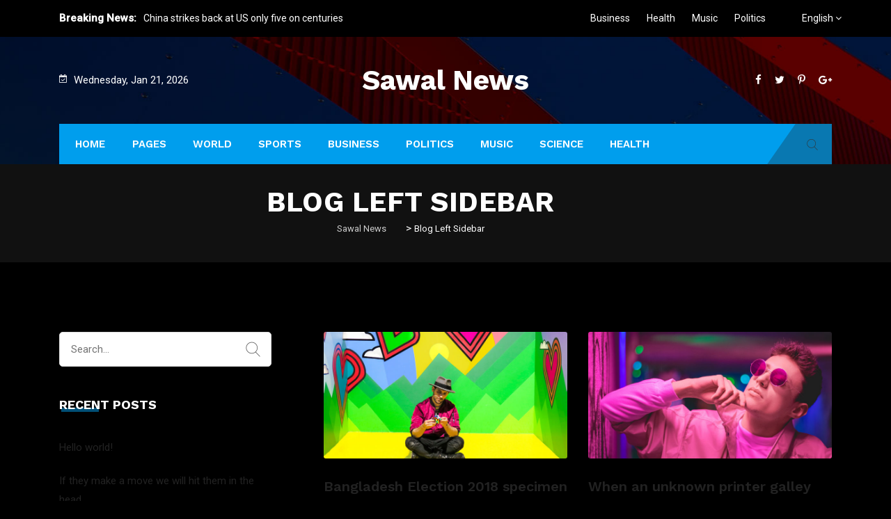

--- FILE ---
content_type: text/html; charset=UTF-8
request_url: https://sawal.com/blog-left-sidebar/
body_size: 18857
content:
 <!DOCTYPE html>
<html lang="en">
<head>
<meta charset="UTF-8">
<meta name="viewport" content="width=device-width, initial-scale=1">
<link rel="profile" href="http://gmpg.org/xfn/11">
<title>Blog Left Sidebar &#8211; Sawal News</title>
<meta name='robots' content='max-image-preview:large' />
	<style>img:is([sizes="auto" i], [sizes^="auto," i]) { contain-intrinsic-size: 3000px 1500px }</style>
	<link rel='dns-prefetch' href='//stats.wp.com' />
<link rel='dns-prefetch' href='//fonts.googleapis.com' />
<link rel='preconnect' href='https://fonts.gstatic.com' crossorigin />
<link rel="alternate" type="application/rss+xml" title="Sawal News &raquo; Feed" href="https://sawal.com/feed/" />
<link rel="alternate" type="application/rss+xml" title="Sawal News &raquo; Comments Feed" href="https://sawal.com/comments/feed/" />
<script type="text/javascript">
/* <![CDATA[ */
window._wpemojiSettings = {"baseUrl":"https:\/\/s.w.org\/images\/core\/emoji\/15.0.3\/72x72\/","ext":".png","svgUrl":"https:\/\/s.w.org\/images\/core\/emoji\/15.0.3\/svg\/","svgExt":".svg","source":{"concatemoji":"https:\/\/sawal.com\/wp-includes\/js\/wp-emoji-release.min.js?ver=6.7.4"}};
/*! This file is auto-generated */
!function(i,n){var o,s,e;function c(e){try{var t={supportTests:e,timestamp:(new Date).valueOf()};sessionStorage.setItem(o,JSON.stringify(t))}catch(e){}}function p(e,t,n){e.clearRect(0,0,e.canvas.width,e.canvas.height),e.fillText(t,0,0);var t=new Uint32Array(e.getImageData(0,0,e.canvas.width,e.canvas.height).data),r=(e.clearRect(0,0,e.canvas.width,e.canvas.height),e.fillText(n,0,0),new Uint32Array(e.getImageData(0,0,e.canvas.width,e.canvas.height).data));return t.every(function(e,t){return e===r[t]})}function u(e,t,n){switch(t){case"flag":return n(e,"\ud83c\udff3\ufe0f\u200d\u26a7\ufe0f","\ud83c\udff3\ufe0f\u200b\u26a7\ufe0f")?!1:!n(e,"\ud83c\uddfa\ud83c\uddf3","\ud83c\uddfa\u200b\ud83c\uddf3")&&!n(e,"\ud83c\udff4\udb40\udc67\udb40\udc62\udb40\udc65\udb40\udc6e\udb40\udc67\udb40\udc7f","\ud83c\udff4\u200b\udb40\udc67\u200b\udb40\udc62\u200b\udb40\udc65\u200b\udb40\udc6e\u200b\udb40\udc67\u200b\udb40\udc7f");case"emoji":return!n(e,"\ud83d\udc26\u200d\u2b1b","\ud83d\udc26\u200b\u2b1b")}return!1}function f(e,t,n){var r="undefined"!=typeof WorkerGlobalScope&&self instanceof WorkerGlobalScope?new OffscreenCanvas(300,150):i.createElement("canvas"),a=r.getContext("2d",{willReadFrequently:!0}),o=(a.textBaseline="top",a.font="600 32px Arial",{});return e.forEach(function(e){o[e]=t(a,e,n)}),o}function t(e){var t=i.createElement("script");t.src=e,t.defer=!0,i.head.appendChild(t)}"undefined"!=typeof Promise&&(o="wpEmojiSettingsSupports",s=["flag","emoji"],n.supports={everything:!0,everythingExceptFlag:!0},e=new Promise(function(e){i.addEventListener("DOMContentLoaded",e,{once:!0})}),new Promise(function(t){var n=function(){try{var e=JSON.parse(sessionStorage.getItem(o));if("object"==typeof e&&"number"==typeof e.timestamp&&(new Date).valueOf()<e.timestamp+604800&&"object"==typeof e.supportTests)return e.supportTests}catch(e){}return null}();if(!n){if("undefined"!=typeof Worker&&"undefined"!=typeof OffscreenCanvas&&"undefined"!=typeof URL&&URL.createObjectURL&&"undefined"!=typeof Blob)try{var e="postMessage("+f.toString()+"("+[JSON.stringify(s),u.toString(),p.toString()].join(",")+"));",r=new Blob([e],{type:"text/javascript"}),a=new Worker(URL.createObjectURL(r),{name:"wpTestEmojiSupports"});return void(a.onmessage=function(e){c(n=e.data),a.terminate(),t(n)})}catch(e){}c(n=f(s,u,p))}t(n)}).then(function(e){for(var t in e)n.supports[t]=e[t],n.supports.everything=n.supports.everything&&n.supports[t],"flag"!==t&&(n.supports.everythingExceptFlag=n.supports.everythingExceptFlag&&n.supports[t]);n.supports.everythingExceptFlag=n.supports.everythingExceptFlag&&!n.supports.flag,n.DOMReady=!1,n.readyCallback=function(){n.DOMReady=!0}}).then(function(){return e}).then(function(){var e;n.supports.everything||(n.readyCallback(),(e=n.source||{}).concatemoji?t(e.concatemoji):e.wpemoji&&e.twemoji&&(t(e.twemoji),t(e.wpemoji)))}))}((window,document),window._wpemojiSettings);
/* ]]> */
</script>
<style id='wp-emoji-styles-inline-css' type='text/css'>

	img.wp-smiley, img.emoji {
		display: inline !important;
		border: none !important;
		box-shadow: none !important;
		height: 1em !important;
		width: 1em !important;
		margin: 0 0.07em !important;
		vertical-align: -0.1em !important;
		background: none !important;
		padding: 0 !important;
	}
</style>
<link rel='stylesheet' id='wp-block-library-css' href='https://sawal.com/wp-includes/css/dist/block-library/style.min.css?ver=6.7.4' type='text/css' media='all' />
<style id='wp-block-library-theme-inline-css' type='text/css'>
.wp-block-audio :where(figcaption){color:#555;font-size:13px;text-align:center}.is-dark-theme .wp-block-audio :where(figcaption){color:#ffffffa6}.wp-block-audio{margin:0 0 1em}.wp-block-code{border:1px solid #ccc;border-radius:4px;font-family:Menlo,Consolas,monaco,monospace;padding:.8em 1em}.wp-block-embed :where(figcaption){color:#555;font-size:13px;text-align:center}.is-dark-theme .wp-block-embed :where(figcaption){color:#ffffffa6}.wp-block-embed{margin:0 0 1em}.blocks-gallery-caption{color:#555;font-size:13px;text-align:center}.is-dark-theme .blocks-gallery-caption{color:#ffffffa6}:root :where(.wp-block-image figcaption){color:#555;font-size:13px;text-align:center}.is-dark-theme :root :where(.wp-block-image figcaption){color:#ffffffa6}.wp-block-image{margin:0 0 1em}.wp-block-pullquote{border-bottom:4px solid;border-top:4px solid;color:currentColor;margin-bottom:1.75em}.wp-block-pullquote cite,.wp-block-pullquote footer,.wp-block-pullquote__citation{color:currentColor;font-size:.8125em;font-style:normal;text-transform:uppercase}.wp-block-quote{border-left:.25em solid;margin:0 0 1.75em;padding-left:1em}.wp-block-quote cite,.wp-block-quote footer{color:currentColor;font-size:.8125em;font-style:normal;position:relative}.wp-block-quote:where(.has-text-align-right){border-left:none;border-right:.25em solid;padding-left:0;padding-right:1em}.wp-block-quote:where(.has-text-align-center){border:none;padding-left:0}.wp-block-quote.is-large,.wp-block-quote.is-style-large,.wp-block-quote:where(.is-style-plain){border:none}.wp-block-search .wp-block-search__label{font-weight:700}.wp-block-search__button{border:1px solid #ccc;padding:.375em .625em}:where(.wp-block-group.has-background){padding:1.25em 2.375em}.wp-block-separator.has-css-opacity{opacity:.4}.wp-block-separator{border:none;border-bottom:2px solid;margin-left:auto;margin-right:auto}.wp-block-separator.has-alpha-channel-opacity{opacity:1}.wp-block-separator:not(.is-style-wide):not(.is-style-dots){width:100px}.wp-block-separator.has-background:not(.is-style-dots){border-bottom:none;height:1px}.wp-block-separator.has-background:not(.is-style-wide):not(.is-style-dots){height:2px}.wp-block-table{margin:0 0 1em}.wp-block-table td,.wp-block-table th{word-break:normal}.wp-block-table :where(figcaption){color:#555;font-size:13px;text-align:center}.is-dark-theme .wp-block-table :where(figcaption){color:#ffffffa6}.wp-block-video :where(figcaption){color:#555;font-size:13px;text-align:center}.is-dark-theme .wp-block-video :where(figcaption){color:#ffffffa6}.wp-block-video{margin:0 0 1em}:root :where(.wp-block-template-part.has-background){margin-bottom:0;margin-top:0;padding:1.25em 2.375em}
</style>
<link rel='stylesheet' id='mediaelement-css' href='https://sawal.com/wp-includes/js/mediaelement/mediaelementplayer-legacy.min.css?ver=4.2.17' type='text/css' media='all' />
<link rel='stylesheet' id='wp-mediaelement-css' href='https://sawal.com/wp-includes/js/mediaelement/wp-mediaelement.min.css?ver=6.7.4' type='text/css' media='all' />
<style id='jetpack-sharing-buttons-style-inline-css' type='text/css'>
.jetpack-sharing-buttons__services-list{display:flex;flex-direction:row;flex-wrap:wrap;gap:0;list-style-type:none;margin:5px;padding:0}.jetpack-sharing-buttons__services-list.has-small-icon-size{font-size:12px}.jetpack-sharing-buttons__services-list.has-normal-icon-size{font-size:16px}.jetpack-sharing-buttons__services-list.has-large-icon-size{font-size:24px}.jetpack-sharing-buttons__services-list.has-huge-icon-size{font-size:36px}@media print{.jetpack-sharing-buttons__services-list{display:none!important}}.editor-styles-wrapper .wp-block-jetpack-sharing-buttons{gap:0;padding-inline-start:0}ul.jetpack-sharing-buttons__services-list.has-background{padding:1.25em 2.375em}
</style>
<style id='classic-theme-styles-inline-css' type='text/css'>
/*! This file is auto-generated */
.wp-block-button__link{color:#fff;background-color:#32373c;border-radius:9999px;box-shadow:none;text-decoration:none;padding:calc(.667em + 2px) calc(1.333em + 2px);font-size:1.125em}.wp-block-file__button{background:#32373c;color:#fff;text-decoration:none}
</style>
<style id='global-styles-inline-css' type='text/css'>
:root{--wp--preset--aspect-ratio--square: 1;--wp--preset--aspect-ratio--4-3: 4/3;--wp--preset--aspect-ratio--3-4: 3/4;--wp--preset--aspect-ratio--3-2: 3/2;--wp--preset--aspect-ratio--2-3: 2/3;--wp--preset--aspect-ratio--16-9: 16/9;--wp--preset--aspect-ratio--9-16: 9/16;--wp--preset--color--black: #000000;--wp--preset--color--cyan-bluish-gray: #abb8c3;--wp--preset--color--white: #ffffff;--wp--preset--color--pale-pink: #f78da7;--wp--preset--color--vivid-red: #cf2e2e;--wp--preset--color--luminous-vivid-orange: #ff6900;--wp--preset--color--luminous-vivid-amber: #fcb900;--wp--preset--color--light-green-cyan: #7bdcb5;--wp--preset--color--vivid-green-cyan: #00d084;--wp--preset--color--pale-cyan-blue: #8ed1fc;--wp--preset--color--vivid-cyan-blue: #0693e3;--wp--preset--color--vivid-purple: #9b51e0;--wp--preset--gradient--vivid-cyan-blue-to-vivid-purple: linear-gradient(135deg,rgba(6,147,227,1) 0%,rgb(155,81,224) 100%);--wp--preset--gradient--light-green-cyan-to-vivid-green-cyan: linear-gradient(135deg,rgb(122,220,180) 0%,rgb(0,208,130) 100%);--wp--preset--gradient--luminous-vivid-amber-to-luminous-vivid-orange: linear-gradient(135deg,rgba(252,185,0,1) 0%,rgba(255,105,0,1) 100%);--wp--preset--gradient--luminous-vivid-orange-to-vivid-red: linear-gradient(135deg,rgba(255,105,0,1) 0%,rgb(207,46,46) 100%);--wp--preset--gradient--very-light-gray-to-cyan-bluish-gray: linear-gradient(135deg,rgb(238,238,238) 0%,rgb(169,184,195) 100%);--wp--preset--gradient--cool-to-warm-spectrum: linear-gradient(135deg,rgb(74,234,220) 0%,rgb(151,120,209) 20%,rgb(207,42,186) 40%,rgb(238,44,130) 60%,rgb(251,105,98) 80%,rgb(254,248,76) 100%);--wp--preset--gradient--blush-light-purple: linear-gradient(135deg,rgb(255,206,236) 0%,rgb(152,150,240) 100%);--wp--preset--gradient--blush-bordeaux: linear-gradient(135deg,rgb(254,205,165) 0%,rgb(254,45,45) 50%,rgb(107,0,62) 100%);--wp--preset--gradient--luminous-dusk: linear-gradient(135deg,rgb(255,203,112) 0%,rgb(199,81,192) 50%,rgb(65,88,208) 100%);--wp--preset--gradient--pale-ocean: linear-gradient(135deg,rgb(255,245,203) 0%,rgb(182,227,212) 50%,rgb(51,167,181) 100%);--wp--preset--gradient--electric-grass: linear-gradient(135deg,rgb(202,248,128) 0%,rgb(113,206,126) 100%);--wp--preset--gradient--midnight: linear-gradient(135deg,rgb(2,3,129) 0%,rgb(40,116,252) 100%);--wp--preset--font-size--small: 13px;--wp--preset--font-size--medium: 20px;--wp--preset--font-size--large: 36px;--wp--preset--font-size--x-large: 42px;--wp--preset--spacing--20: 0.44rem;--wp--preset--spacing--30: 0.67rem;--wp--preset--spacing--40: 1rem;--wp--preset--spacing--50: 1.5rem;--wp--preset--spacing--60: 2.25rem;--wp--preset--spacing--70: 3.38rem;--wp--preset--spacing--80: 5.06rem;--wp--preset--shadow--natural: 6px 6px 9px rgba(0, 0, 0, 0.2);--wp--preset--shadow--deep: 12px 12px 50px rgba(0, 0, 0, 0.4);--wp--preset--shadow--sharp: 6px 6px 0px rgba(0, 0, 0, 0.2);--wp--preset--shadow--outlined: 6px 6px 0px -3px rgba(255, 255, 255, 1), 6px 6px rgba(0, 0, 0, 1);--wp--preset--shadow--crisp: 6px 6px 0px rgba(0, 0, 0, 1);}:where(.is-layout-flex){gap: 0.5em;}:where(.is-layout-grid){gap: 0.5em;}body .is-layout-flex{display: flex;}.is-layout-flex{flex-wrap: wrap;align-items: center;}.is-layout-flex > :is(*, div){margin: 0;}body .is-layout-grid{display: grid;}.is-layout-grid > :is(*, div){margin: 0;}:where(.wp-block-columns.is-layout-flex){gap: 2em;}:where(.wp-block-columns.is-layout-grid){gap: 2em;}:where(.wp-block-post-template.is-layout-flex){gap: 1.25em;}:where(.wp-block-post-template.is-layout-grid){gap: 1.25em;}.has-black-color{color: var(--wp--preset--color--black) !important;}.has-cyan-bluish-gray-color{color: var(--wp--preset--color--cyan-bluish-gray) !important;}.has-white-color{color: var(--wp--preset--color--white) !important;}.has-pale-pink-color{color: var(--wp--preset--color--pale-pink) !important;}.has-vivid-red-color{color: var(--wp--preset--color--vivid-red) !important;}.has-luminous-vivid-orange-color{color: var(--wp--preset--color--luminous-vivid-orange) !important;}.has-luminous-vivid-amber-color{color: var(--wp--preset--color--luminous-vivid-amber) !important;}.has-light-green-cyan-color{color: var(--wp--preset--color--light-green-cyan) !important;}.has-vivid-green-cyan-color{color: var(--wp--preset--color--vivid-green-cyan) !important;}.has-pale-cyan-blue-color{color: var(--wp--preset--color--pale-cyan-blue) !important;}.has-vivid-cyan-blue-color{color: var(--wp--preset--color--vivid-cyan-blue) !important;}.has-vivid-purple-color{color: var(--wp--preset--color--vivid-purple) !important;}.has-black-background-color{background-color: var(--wp--preset--color--black) !important;}.has-cyan-bluish-gray-background-color{background-color: var(--wp--preset--color--cyan-bluish-gray) !important;}.has-white-background-color{background-color: var(--wp--preset--color--white) !important;}.has-pale-pink-background-color{background-color: var(--wp--preset--color--pale-pink) !important;}.has-vivid-red-background-color{background-color: var(--wp--preset--color--vivid-red) !important;}.has-luminous-vivid-orange-background-color{background-color: var(--wp--preset--color--luminous-vivid-orange) !important;}.has-luminous-vivid-amber-background-color{background-color: var(--wp--preset--color--luminous-vivid-amber) !important;}.has-light-green-cyan-background-color{background-color: var(--wp--preset--color--light-green-cyan) !important;}.has-vivid-green-cyan-background-color{background-color: var(--wp--preset--color--vivid-green-cyan) !important;}.has-pale-cyan-blue-background-color{background-color: var(--wp--preset--color--pale-cyan-blue) !important;}.has-vivid-cyan-blue-background-color{background-color: var(--wp--preset--color--vivid-cyan-blue) !important;}.has-vivid-purple-background-color{background-color: var(--wp--preset--color--vivid-purple) !important;}.has-black-border-color{border-color: var(--wp--preset--color--black) !important;}.has-cyan-bluish-gray-border-color{border-color: var(--wp--preset--color--cyan-bluish-gray) !important;}.has-white-border-color{border-color: var(--wp--preset--color--white) !important;}.has-pale-pink-border-color{border-color: var(--wp--preset--color--pale-pink) !important;}.has-vivid-red-border-color{border-color: var(--wp--preset--color--vivid-red) !important;}.has-luminous-vivid-orange-border-color{border-color: var(--wp--preset--color--luminous-vivid-orange) !important;}.has-luminous-vivid-amber-border-color{border-color: var(--wp--preset--color--luminous-vivid-amber) !important;}.has-light-green-cyan-border-color{border-color: var(--wp--preset--color--light-green-cyan) !important;}.has-vivid-green-cyan-border-color{border-color: var(--wp--preset--color--vivid-green-cyan) !important;}.has-pale-cyan-blue-border-color{border-color: var(--wp--preset--color--pale-cyan-blue) !important;}.has-vivid-cyan-blue-border-color{border-color: var(--wp--preset--color--vivid-cyan-blue) !important;}.has-vivid-purple-border-color{border-color: var(--wp--preset--color--vivid-purple) !important;}.has-vivid-cyan-blue-to-vivid-purple-gradient-background{background: var(--wp--preset--gradient--vivid-cyan-blue-to-vivid-purple) !important;}.has-light-green-cyan-to-vivid-green-cyan-gradient-background{background: var(--wp--preset--gradient--light-green-cyan-to-vivid-green-cyan) !important;}.has-luminous-vivid-amber-to-luminous-vivid-orange-gradient-background{background: var(--wp--preset--gradient--luminous-vivid-amber-to-luminous-vivid-orange) !important;}.has-luminous-vivid-orange-to-vivid-red-gradient-background{background: var(--wp--preset--gradient--luminous-vivid-orange-to-vivid-red) !important;}.has-very-light-gray-to-cyan-bluish-gray-gradient-background{background: var(--wp--preset--gradient--very-light-gray-to-cyan-bluish-gray) !important;}.has-cool-to-warm-spectrum-gradient-background{background: var(--wp--preset--gradient--cool-to-warm-spectrum) !important;}.has-blush-light-purple-gradient-background{background: var(--wp--preset--gradient--blush-light-purple) !important;}.has-blush-bordeaux-gradient-background{background: var(--wp--preset--gradient--blush-bordeaux) !important;}.has-luminous-dusk-gradient-background{background: var(--wp--preset--gradient--luminous-dusk) !important;}.has-pale-ocean-gradient-background{background: var(--wp--preset--gradient--pale-ocean) !important;}.has-electric-grass-gradient-background{background: var(--wp--preset--gradient--electric-grass) !important;}.has-midnight-gradient-background{background: var(--wp--preset--gradient--midnight) !important;}.has-small-font-size{font-size: var(--wp--preset--font-size--small) !important;}.has-medium-font-size{font-size: var(--wp--preset--font-size--medium) !important;}.has-large-font-size{font-size: var(--wp--preset--font-size--large) !important;}.has-x-large-font-size{font-size: var(--wp--preset--font-size--x-large) !important;}
:where(.wp-block-post-template.is-layout-flex){gap: 1.25em;}:where(.wp-block-post-template.is-layout-grid){gap: 1.25em;}
:where(.wp-block-columns.is-layout-flex){gap: 2em;}:where(.wp-block-columns.is-layout-grid){gap: 2em;}
:root :where(.wp-block-pullquote){font-size: 1.5em;line-height: 1.6;}
</style>
<link rel='stylesheet' id='boostrap-css' href='https://sawal.com/wp-content/themes/darpan/assets/css/bootstrap.min.css?ver=6.7.4' type='text/css' media='all' />
<link rel='stylesheet' id='font-awesome-css' href='https://sawal.com/wp-content/themes/darpan/assets/css/font-awesome.min.css?ver=6.7.4' type='text/css' media='all' />
<link rel='stylesheet' id='ico-font-css' href='https://sawal.com/wp-content/themes/darpan/assets/css/icofont.css?ver=6.7.4' type='text/css' media='all' />
<link rel='stylesheet' id='flaticon-css' href='https://sawal.com/wp-content/themes/darpan/assets/css/flaticon.css?ver=6.7.4' type='text/css' media='all' />
<link rel='stylesheet' id='lineicon-css' href='https://sawal.com/wp-content/themes/darpan/assets/css/lineicons.css?ver=6.7.4' type='text/css' media='all' />
<link rel='stylesheet' id='owl-carousel-css' href='https://sawal.com/wp-content/themes/darpan/assets/css/owl.carousel.css?ver=6.7.4' type='text/css' media='all' />
<link rel='stylesheet' id='animate-css' href='https://sawal.com/wp-content/themes/darpan/assets/css/animate.css?ver=6.7.4' type='text/css' media='all' />
<link rel='stylesheet' id='slick-theme-css' href='https://sawal.com/wp-content/themes/darpan/assets/css/slick-theme.css?ver=6.7.4' type='text/css' media='all' />
<link rel='stylesheet' id='slick-css' href='https://sawal.com/wp-content/themes/darpan/assets/css/slick.css?ver=6.7.4' type='text/css' media='all' />
<link rel='stylesheet' id='magnific-popup-css' href='https://sawal.com/wp-content/themes/darpan/assets/css/magnific-popup.css?ver=6.7.4' type='text/css' media='all' />
<link rel='stylesheet' id='darpan-style-default-css' href='https://sawal.com/wp-content/themes/darpan/assets/css/default.css?ver=6.7.4' type='text/css' media='all' />
<link rel='stylesheet' id='darpan-style-responsive-css' href='https://sawal.com/wp-content/themes/darpan/assets/css/responsive.css?ver=6.7.4' type='text/css' media='all' />
<link rel='stylesheet' id='darpan-style-css' href='https://sawal.com/wp-content/themes/darpan/style.css?ver=6.7.4' type='text/css' media='all' />
<link rel='stylesheet' id='studio-fonts-css' href='//fonts.googleapis.com/css?family=Roboto%3A+400%2C500%7CWork%2BSans%3A+400%2C500%2C600%2C700%2C800&#038;ver=1.0.0' type='text/css' media='all' />
<link rel='stylesheet' id='js_composer_front-css' href='https://sawal.com/wp-content/plugins/js_composer/assets/css/js_composer.min.css?ver=6.1' type='text/css' media='all' />
<link rel="preload" as="style" href="https://fonts.googleapis.com/css?family=Roboto:400%7CWork%20Sans:100,200,300,400,500,600,700,800,900,100italic,200italic,300italic,400italic,500italic,600italic,700italic,800italic,900italic&#038;display=swap&#038;ver=1586423053" /><link rel="stylesheet" href="https://fonts.googleapis.com/css?family=Roboto:400%7CWork%20Sans:100,200,300,400,500,600,700,800,900,100italic,200italic,300italic,400italic,500italic,600italic,700italic,800italic,900italic&#038;display=swap&#038;ver=1586423053" media="print" onload="this.media='all'"><noscript><link rel="stylesheet" href="https://fonts.googleapis.com/css?family=Roboto:400%7CWork%20Sans:100,200,300,400,500,600,700,800,900,100italic,200italic,300italic,400italic,500italic,600italic,700italic,800italic,900italic&#038;display=swap&#038;ver=1586423053" /></noscript><script type="text/javascript" src="https://sawal.com/wp-includes/js/jquery/jquery.min.js?ver=3.7.1" id="jquery-core-js"></script>
<script type="text/javascript" src="https://sawal.com/wp-includes/js/jquery/jquery-migrate.min.js?ver=3.4.1" id="jquery-migrate-js"></script>
<link rel="https://api.w.org/" href="https://sawal.com/wp-json/" /><link rel="alternate" title="JSON" type="application/json" href="https://sawal.com/wp-json/wp/v2/pages/1830" /><link rel="EditURI" type="application/rsd+xml" title="RSD" href="https://sawal.com/xmlrpc.php?rsd" />
<meta name="generator" content="WordPress 6.7.4" />
<link rel="canonical" href="https://sawal.com/blog-left-sidebar/" />
<link rel='shortlink' href='https://sawal.com/?p=1830' />
<link rel="alternate" title="oEmbed (JSON)" type="application/json+oembed" href="https://sawal.com/wp-json/oembed/1.0/embed?url=https%3A%2F%2Fsawal.com%2Fblog-left-sidebar%2F" />
<link rel="alternate" title="oEmbed (XML)" type="text/xml+oembed" href="https://sawal.com/wp-json/oembed/1.0/embed?url=https%3A%2F%2Fsawal.com%2Fblog-left-sidebar%2F&#038;format=xml" />
<meta name="generator" content="Redux 4.5.10" />	<style>img#wpstats{display:none}</style>
		    <link rel="shortcut icon" type="image/x-icon" href="https://sawal.com/wp-content/uploads/2019/09/favicon.png"> 
  <style type="text/css">.recentcomments a{display:inline !important;padding:0 !important;margin:0 !important;}</style><meta name="generator" content="Powered by WPBakery Page Builder - drag and drop page builder for WordPress."/>

<!-- Typography -->
<style>

		
	body{
		background:#000000 !important;
		color:#ffffff !important;
		font-family: Roboto !important;    
	    font-size: 15px !important;	
	}

	.services-style-5 .services-item{
		box-shadow: 0 0 0 20px rgba(0, 158, 237, 0.4), inset 0 0 3px rgba(255, 255, 255, 0.2);
	}

		
	h1{
		color:#ffffff !important;
		font-family:Work Sans!important;
		font-size:40px!important;
				font-weight:700!important;
				
					line-height:40px!important;
				
	}
	h2{
		color:#ffffff; 
		font-family:Work Sans!important;
		font-size:30px;
				font-weight:700!important;
				
					line-height:40px			}
	h3{
		color:#ffffff ;
		font-family:Work Sans!important;
		font-size:24px;
				
					line-height:30px!important;
			}

	.title_cate_default, .title_cate_slide, .polular-title, .list-title, .title_bar .title_cate_slide{
		font-family:Work Sans!important;
		
	}

	
	.rs-news-tab .news-tab .nav-tabs li a{
		font-family:Work Sans!important;
	}

			.rs-news-tab .news-tab .nav-tabs li a{
			font-weight:600!important;
		}
	
	h4{
		color:#ffffff;
		font-family:Work Sans!important;
		font-size:20px;
				font-weight:600!important;
				
					line-height:26px!important;
				
	}
	.single .ps-navigation .link_text,
	.related-posts .relateds-text,
	.related-posts ul li h3 a,
	body.search-results .site-main > article .entry-title a{
		color:#ffffff;
	}
	h5{
		color:#ffffff;
		font-family:Work Sans!important;
		font-size:18px;
					font-weight:600!important;
				
					line-height:24px!important;
			}
	h6{
		color:#ffffff ;
		font-family:Work Sans!important;
		font-size:16px;
				font-weight:600!important;
				
					line-height:22px!important;
			}


	.menu-area .navbar ul li > a{
		font-weight:600;
		font-family:Work Sans;
	}

	#rs-header .toolbar-area .toolbar-contact ul.rs-contact-info li,
	#rs-header .toolbar-area .toolbar-contact ul.rs-contact-info li i,
	#rs-header .toolbar-area .toolbar-contact ul li i,
	#rs-header.header-style4 .toolbar-sl-share ul li a,
	#rs-header.header-style4 .toolbar-contact ul,
	#rs-header .toolbar-area .toolbar-contact ul li, #rs-header .toolbar-area{
		color:#ffffff;
	}


	#rs-header .toolbar-area .toolbar-contact ul.rs-contact-info li a,
	#rs-header .toolbar-area .toolbar-contact ul li a,
	#rs-header .toolbar-area .toolbar-sl-share ul li a i{
		color:#ffffff;
	}

	#rs-header .toolbar-area .toolbar-contact ul.rs-contact-info li a:hover,
	#rs-header .toolbar-area .toolbar-contact ul li a:hover,
	#rs-header.headerstyle4 .toolbar-sl-share ul li a:hover,
	#rs-header .toolbar-area .toolbar-sl-share ul li:hover a i{
		color:#009eed;
	}
	.language-widget-sec a:hover,
	.language-widget-sec li ul li a:hover{
		color:#009eed !important;
	}
	#rs-header .toolbar-area{
		background:#000000;
	}

	.menu-sticky.sticky .menu-area .navbar ul > li.current-menu-ancestor > a,
	.menu-sticky.sticky .menu-area .navbar ul > li.current_page_item > a,
	.mobile-menu-container div ul > li.current_page_parent > a,
	#rs-header.header-transparent .menu-area .navbar ul li.current-menu-ancestor a, 
	#rs-header.header-transparent .menu-area .navbar ul li.current_page_item a,
	#rs-header.header-style5 .menu-area .navbar ul > li.current-menu-ancestor > a, 
	#rs-header.header-style5 .menu-area .navbar ul > li.current_page_item > a,
	.menu-area .navbar ul.menu > li.current_page_item > a,
	#rs-header.header-style-4 .menu-sticky.sticky .menu-area .menu > li.current-menu-ancestor > a,
	.menu-area .navbar ul.menu > li.current-menu-ancestor > a,
	.footer-menu .navbar ul.menu > li.current-menu-item > a,
	#rs-header.header-style5 .header-inner .menu-area .navbar ul > li.current-menu-ancestor > a,
	#rs-header.header-style5 .header-inner.menu-sticky.sticky .menu-area .navbar ul > li.current-menu-ancestor > a,
	#rs-header.header-style-4 .menu-area .menu > li.current-menu-ancestor > a
	{
		color: #009eed !important;
	}
	.menu-area .navbar ul:not(.sub-menu) > li > a,
	.menu-area .navbar ul li .sub-menu li a{
		font-size: 15px !important;
	}

	.menu-area .navbar ul li:hover > a,
	#rs-header .menu-sticky.sticky .menu-area .navbar ul li:hover > a,
	#rs-header.header-style1 .menu-sticky.sticky .menu-area .navbar ul li:hover > a,
	.mobile-menu-container div ul li a:hover,
	.sidenav .widget_nav_menu ul li a:hover,
	#rs-header.header-style-4 .menu-sticky.sticky .menu-area .navbar ul li:hover > a,
	#rs-header.header-style5 .header-inner .menu-area .navbar ul li:hover > a,
	#rs-header.header-style5 .header-inner.menu-sticky.sticky .menu-area .navbar ul li:hover > a,
	#rs-header.header-style-4 .menu-area .menu li:hover > a
	{
		color: #009eed;
	}

	.menu-area .navbar ul li a,
	#rs-header.header-style-4 .menu-area .menu li a,
	#rs-header.header-style-4 .sidebarmenu-search .sticky_search i,
	#rs-header .menu-responsive .sidebarmenu-search .sticky_search,
	#rs-header .menu-sticky.sticky .menu-area .navbar ul li a,
	#rs-header.header-style5 .header-inner.menu-sticky.sticky .menu-area .navbar ul li a,
	.menu-cart-area i, #rs-header.header-transparent .menu-area.dark .menu-cart-area i,
	#rs-header .menu-sticky.sticky .menu-area .navbar ul li a
	{
		color: #222222; 
	}

	.nav-link-container .nav-menu-link span{
		background: #222222; 
	}

	#rs-header.header-transparent .menu-area.dark .navbar ul.menu > li.current_page_item > a::before, 
	#rs-header.header-transparent .menu-area.dark .navbar ul.menu > li.current_page_item > a::after, 
	#rs-header.header-transparent .menu-area.dark .navbar ul.menu > li > a::before,
	#rs-header.header-transparent .menu-area.dark .navbar ul.menu > li > a::after,
	#rs-header.header-transparent .menu-area.dark .navbar ul.menu > li > a,
	.breadcrumbs-inner.bread-dark h1,
	.rs-breadcrumbs .breadcrumbs-inner.bread-dark .trail-items li::after,
	.rs-breadcrumbs .breadcrumbs-inner.bread-dark ul li.trail-begin a::before,
	.rs-breadcrumbs .breadcrumbs-inner.bread-dark ul li *,
	#rs-header.header-transparent .menu-area.dark .menu-responsive .sidebarmenu-search .sticky_search .fa
	{
		color: #222222 !important;
	}

	.header-style1 .menu-cart-area span.icon-num, 
	.header-style3 .menu-cart-area span.icon-num
	{
		background: #222222 !important;
	}


	#rs-header.header-transparent .menu-area.dark ul.offcanvas-icon .nav-link-container .nav-menu-link span{
		background: #222222 !important;
	}

	#rs-header.header-transparent .menu-area.dark ul.sidenav.offcanvas-icon .nav-link-container .nav-menu-link span{
		background: #fff !important;
	}

	ul.offcanvas-icon .nav-link-container .nav-menu-link span{
		background: #222222;
	}
	
			#rs-header.header-transparent .menu-area .navbar ul li a, #rs-header.header-transparent .menu-cart-area i,
		#rs-header.header-transparent .menu-responsive .sidebarmenu-search .sticky_search .fa,
		#rs-header.header-transparent .menu-area.dark .navbar ul > li > a,
		#rs-header.header-style4 .header-inner .menu-area .navbar ul > li > a,
		#rs-header.header-style4 .menu-responsive .inner-contain .sidebarmenu-search .sticky_search_color i,
		#rs-header.header-transparent .menu-area .navbar ul li:hover > a,
		#rs-header.header-style5 .menu-responsive .sidebarmenu-search .sticky_search,
		#rs-header.header-style5 .menu-cart-area i{
			color:#ffffff 
	}
	
			.header-transparent .menu-cart-area span.icon-num, 
		.header-style-4 .menu-cart-area span.icon-num, 
		.header-style5 .menu-cart-area span.icon-num
		{
			background: #ffffff !important;
		}
	
			.header-transparent .sticky .menu-cart-area span.icon-num, 
		.header-style-4 .sticky .menu-cart-area span.icon-num, 
		.header-style5 .sticky .menu-cart-area span.icon-num
		{
			background: #cccccc !important;
		}
	
	

	

			#rs-header.header-transparent .menu-area.dark ul.offcanvas-icon .nav-link-container .nav-menu-link span{
			background:#ffffff 
		}
	

			#rs-header.header-transparent .menu-area .navbar ul > li > a:hover,
		#rs-header.header-style4 .menu-area .navbar ul > li > a:hover,
		#rs-header.header-transparent .menu-area .navbar ul li:hover > a,
		#rs-header.header-style4 .menu-sticky.sticky .menu-area .navbar ul li:hover > a,
		#rs-header.header-style4 .menu-responsive .inner-contain .sidebarmenu-search .sticky_search_color i,
		#rs-header.header-style4 .header-inner .menu-area .navbar ul > li > a:hover,
		#rs-header.header-transparent .menu-area.dark .navbar ul > li:hover > a{
			color:#cccccc 
		}
	
			#rs-header.header-transparent .menu-area .navbar ul > li.current_page_item > a,
		#rs-header.header-style4 .menu-area .navbar ul > li.current_page_item > a,
		#rs-header .menu-area .navbar ul li.current-menu-item a,
		#rs-header.header-transparent .menu-area .navbar ul > li.current-menu-ancestor > a,
		#rs-header.header-style4 .menu-area .navbar ul > li.current-menu-ancestor > a,
		#rs-header.header-style-4 .menu-area .menu > li.current-menu-item > a{
			color:#cccccc !important; 
		}
		#rs-header .menu-area .navbar ul li ul.sub-menu{
			border-color: #cccccc !important;
		}
	
	#rs-header.header-transparent .menu-area .navbar ul.menu > li.current_page_item > a::before,
	#rs-header.header-transparent .menu-sticky.sticky .menu-area .navbar ul > li.current-menu-ancestor > a,
	#rs-header.header-transparent .menu-area .navbar ul.menu > li > a::before,
	#rs-header.header-transparent .menu-sticky.sticky .menu-area .navbar ul.menu > li.current_page_item > a::before, 
	#rs-header.header-transparent .menu-sticky.sticky .menu-area .navbar ul.menu > li > a::before, 
	#rs-header.header-transparent .menu-sticky.sticky .menu-area .navbar ul.menu > li.current_page_item > a::after, 
	#rs-header.header-transparent .menu-sticky.sticky .menu-area .navbar ul.menu > li > a::after,
	#rs-header.header-transparent .menu-area .navbar ul.menu > li.current_page_item > a::after, 
	#rs-header.header-transparent .menu-area .navbar ul.menu > li > a::after{
		color:#cccccc !important; 
	}

			
		#rs-header.header-transparent ul.offcanvas-icon .nav-link-container .nav-menu-link span,
		#rs-header.header-style5 .menu-responsive ul.offcanvas-icon .nav-link-container .nav-menu-link span{
			background:#ffffff 
		}
	
			.menu-area .navbar ul li .sub-menu li a,
		#rs-header .menu-area .navbar ul li.mega ul li a,
		#rs-header.header-transparent .menu-area .navbar ul li .sub-menu li.current-menu-ancestor > a,
		#rs-header.header-transparent .menu-area .navbar ul li.current-menu-ancestor li a{
			color:#ffffff !important;
		}
	
	
			.menu-area .navbar ul li ul.sub-menu li.current_page_item > a,
		.menu-area .navbar ul li ul.sub-menu li.current-menu-item > a,
		.menu-area .navbar ul li .sub-menu li a:hover,
		#rs-header .menu-area .navbar ul li.mega ul li a:hover,
		.menu-area .navbar ul li ul.sub-menu li:hover > a,
		#rs-header.header-style5 .header-inner .menu-area .navbar ul li .sub-menu li:hover > a,
		#rs-header.header-transparent .menu-area .navbar ul li .sub-menu li:hover > a,
		#rs-header.header-style-4 .menu-area .menu .sub-menu li:hover > a,
		#rs-header.header-style4 .menu-area .navbar ul li ul.sub-menu li.current_page_item > a,
		#rs-header.header-style3 .menu-area .navbar ul li .sub-menu li:hover > a,
		#rs-header .menu-area .navbar ul li.mega ul li.current-menu-item a,
		.menu-sticky.sticky .menu-area .navbar ul li ul li a:hover,
		#rs-header.header-transparent .menu-area .navbar ul li .sub-menu li.current-menu-ancestor > a, #rs-header.header-transparent .menu-area .navbar ul li .sub-menu li.current_page_item > a,
		#rs-header.header-transparent .menu-area .navbar ul li.current-menu-ancestor li a:hover{
			color:#009eed !important;
		}
	


			.menu-area .navbar ul li .sub-menu{
			background:#1f2024;
		}
	

			#rs-header .toolbar-area .toolbar-contact ul li,
		#rs-header .toolbar-area .toolbar-sl-share ul li a i:before{
			font-size:14px;
		}
	
			.menu-area .navbar ul > li > a{
			text-transform:uppercase;
		}
	


			.footer-bottom{
			border-color:#20201d;
		}
	
			.rs-breadcrumbs{
			background:#111111;			
		}
	
			.rs-breadcrumbs .breadcrumbs-inner h1.page-title,
		body.search-results .rs-breadcrumbs .breadcrumbs-inner h1.page-title{
			color:#ffffff !important;			
		}
	
			
		.rs-breadcrumbs .breadcrumbs-inner span,
		.rs-breadcrumbs .breadcrumbs-inner{
			color:#ffffff !important;			
		}
	
			.rs-breadcrumbs .breadcrumbs-inner a,
		.rs-breadcrumbs .breadcrumbs-inner a::after,
		.rs-breadcrumbs .breadcrumbs-inner a span{
			color:#cccccc !important;			
		}
	
			.rs-breadcrumbs .breadcrumbs-inner{
			padding-top:35px;			
			padding-bottom:35px;			
		}
	
			.spinner{
			background: #ffffff !important; 
		}
	
			.spinner_inner{
			background: #000000 !important;  
		}
	
			.rs-footer, .rs-footer h3, .rs-footer a, 
		.rs-footer .fa-ul li a, 
		.rs-footer .widget.widget_nav_menu ul li a,
		.rs-footer .widget ul li .fa{
			font-size:15px;
		}
	
			.rs-footer h3, .rs-footer .footer-top h3.footer-title{
			font-size:18px;
		}
	
			.rs-footer a{
			font-size:15px;
		}
		

			.rs-footer, .rs-footer h3, .rs-footer a, .rs-footer .fa-ul li a, 
		.rs-footer .footerbtm-areas .widget.widget_nav_menu ul li a,
		.rs-footer .footerbtm-areas,
		.mc4wp-form-fields .rs-newsletter.rs-newsletter-blog .input-form input[type="email"],
		.rs-footer .recent-widget.popular-widget .recent-popular-widget .show-featured .post-desc a{
			color:#ffffff;
		}
	
			.rs-footer .footerbtm-areas .widget.widget_nav_menu{
			border-color:#ffffff;
		}
		

	

			.rs-footer a:hover, .rs-footer .widget.widget_nav_menu ul li a:hover,
		body .rs-footer .widget a:hover,
		.rs-footer .recent-widget.popular-widget .recent-popular-widget .show-featured .post-desc a:hover,
		.rs-footer .fa-ul li a:hover,
		.rs-footer .widget.widget_nav_menu ul li.current-menu-item a,
		.rs-footer .recent-widget.popular-widget .recent-popular-widget .show-featured .post-desc a:hover,
		.rs-footer .recent-post-widget .show-featured:hover .post-item .post-desc a
		{
			color:#009eed !important;
		}
	


			.rs-footer .footer-top .mc4wp-form-fields input[type="submit"]{
			background:#009eed;
		}
	
			.rs-footer .footer-top .mc4wp-form-fields input[type="submit"]:hover,{
			background:#1d95d1;
		}
		
			.rs-footer .footer-top .mc4wp-form-fields input[type="email"],
		.mc4wp-form-fields .rs-newsletter.rs-newsletter-blog .input-form input[type="email"]{
			border-color:#009eed;
		}
	
			.rs-footer .footer-top .mc4wp-form-fields input[type="submit"],
		.rs-footer .widget ul li .fa,
		.rs-footer .footer-top .mc4wp-form-fields i{
			color:#ffffff;
		}
	
	a{
		color: #009eed;
	}
	a:hover,  a:focus,  a:active {
		color:#1f2024;
	}
	.rs-heading .title-inner .sub-text,
	.team-grid-style1 .team-item .team-content1 h3.team-name a:hover, .team-slider-style1 .team-item .team-content1 h3.team-name a:hover,
	.rs-services-default .services-wrap .services-item .services-icon i,
	.rs-blog .blog-meta .blog-title a:hover,
	.rs-blog .blog-item .blog-slidermeta span.category a:hover,
	.btm-cate li a:hover,
	.ps-navigation ul a:hover span,
	.rs-blog .blog-item .blog-meta .categories a:hover,
	.bs-sidebar ul a:hover,
	.team-grid-style2 .team-item-wrap .team-img .normal-text .team-name a:hover,
	.full-blog-content .blog-title a:hover,
	.home-blog-area.news-styles4 .owl-carousel .owl-nav [class*="owl-"]:hover,
	.rs-blog-grid.rs-blog .blog-item:hover h3.blog-title a,
	.rs-contact .contact-address .address-item .address-text a:hover,	
	.rs-news-tab .full-tab-sec .col-lg-3:hover .post-title a,
	.rs-news-tab.rs-news-tab-style-vertical .tab-top-content .row:hover .post-title a,
	.rs-news-tab.rs-news-tab-style-vertical.style-vertical2.transparent .full-dis:hover .dis-content .post-title a,
	.post-gallery-slider.slider-hot .owl-prev .flaticon-back-1:before,
	.post-gallery-slider.slider-hot .owl-nav .owl-next .flaticon-next:before,
	.rs-news-tab.rs-news-tab-style-vertical .full-dis:hover .post-title a,
	.rs-news-tab .table_call .cell_call .post-title a:hover,
	.rs-news-tab .news-tab .nav-tabs li a.active,
	.rs-news-tab .news-tab .nav-tabs li a:hover,
	.rs-galleys .galley-img .zoom-icon:hover,
	.sidenav .fa-ul li a:hover,
	.rs-breadcrumbs .breadcrumbs-inner a:hover,
	.blog-img.image-scale:hover .overley .videos-icon i,
	.footer-bottom .footer-menu .menu li a:hover,
	.rs-blog .blog-item .blog-button a:hover,
	.breaking-news .blog-title a:hover,
	#about-history-tabs ul.tabs-list_content li:before,
	.rs-blog .blog-slider .blog-item.style4:hover .blog-title a,
	#rs-header .sticky_search.close-search i,
	.full-slider-area .slick-prev:hover:before,
	.post-video .top-icon i,
	.rs-news-tab .news-tab .nav-tabs li a.active.show,
	.home-cate .category-widget ul.category-widget-list li a:hover,
	.rs-footer .widget a:hover,
	.rs-blog .blog-item.style3:hover .blog-no-thumb .blog-meta .blog-title a,
	.rs-blog .blog-slider .blog-item:hover .blog-title a,
	.recent-widget.popular-widget .recent-popular-widget li:hover .post-item .post-desc a,
	.recent-widget.popular-widget .recent-popular-widget li.popular-style2:hover .post-item .post-desc .blog-title a,
	#post-slider .post-tilte a:hover,
	.rs-blog.home-blog-area.news-styles3 .blog-item .post-video .videos-icon a,
	.rs-blog.home-blog-area.news-styles3 .blog-item .post-video .videos-icon a:hover,
	.rs-blog.home-blog-area.news-styles3 .blog-item .post-video .videos-icon a:hover i,
	.rs-galleys .gallery-inner:hover h3.title a,
	.post-gallery-slider.cate-post-slider .owl-nav .owl-next .flaticon-next:before,
	.post-gallery-slider.cate-post-slider .owl-prev .flaticon-back-1:before,
	.bs-sidebar .recent-post-widget .post-desc a:hover,
	.related-posts ul li:hover h3 a,
	.pagination-area .nav-links span.current,
	.comment-list .pingback a.url:hover, 
	.comment-list .trackback a.url:hover,
	.pagination-area .nav-links a:hover,
	body.single .rs-breadcrumbs .breadcrumbs-inner .breadcrumb-trail ul li.trail-begin a span,
	body.single .rs-breadcrumbs .breadcrumbs-inner .breadcrumb-trail ul li.trail-begin a::before,
	.rs-news-tab.rs-news-tab-style.tab-horizental2 .tab-top-content .col-xs-12 .row:hover .post-title a,
	.rs-blog.home-blog-area.news-styles3 .blog-item:hover .blog-title a,
	#rs-header.header-style4 .toolbar-sl-share ul li a:hover,
	.post-title a:hover,
	#rs-header.header-transparent .menu-area .navbar ul li .sub-menu li.current-menu-ancestor > a, 
	#rs-header.header-transparent .menu-area .navbar ul li .sub-menu li.current_page_item > a,
	.rs-news-vertical-slider .full-dis:hover .post-title a,
	.blog-inner-post:hover h3 a, .full-tab-sec .blog-inner:hover h3 a, .tab-top-content .align-items-center:hover h3 a,
	.readmore2 a:hover,
	.full-slider-area .full-slider .post-item:hover .post-desc h2 a,
	.blog-meta .blog-title a,
	.single .ps-navigation a:hover i,
	.check-arrow li:before,
	.full-slider-area .slick-next:hover::before,
	.page-error .readmore2 a,
	body.search-results .site-main>article .entry-title a:hover{
		color:#009eed;
	}
	.pagination-area .nav-links a:hover,
	.single article.format-quote blockquote::after,
	.mobile-menu-container div ul li a:hover,
	.pagination-area .nav-links a.next.page-numbers:hover, 
	.pagination-area .nav-links a.prev.page-numbers:hover,
	.home-blog-area.news-styles4:hover .medium-font-size a, 
	.rs-news-vertical-slider2 .transparent-content:hover .medium-font-size a,
	.blog-inner-post:hover .medium-font-size a, 
	.full-tab-sec .blog-inner:hover .medium-font-size a, 
	.tab-top-content .align-items-center:hover .medium-font-size a{
	    color:#009eed !important;
	}
	.comments-blog-area .comment-title,
	.bs-sidebar .widget-title,
	.rs-galleys.style1 .galley-img,
	.single-page-info2,
	 body.archive .cate-pages .owl-nav .owl-next:hover::before,
	 body.archive .cate-pages .owl-nav .owl-prev:hover::before,
	.polular-title, .list-title,
	.language-widget-sec ul li ul,
	.full-slider-area .slick-prev:hover:before{
		border-color: #009eed;
	}
	.single article.format-quote blockquote{
		border-left-color: #009eed;
	}
	.cate-home .category a,
	.related-posts .relateds-text:before,
	.rs-blog-details #reply-title:before,
	blockquote:before,
	#post-slider .post-cat a,
	.readmore a,
	.single article.format-aside blockquote,
	.single .post-gallery-slider.cate-post-slider .owl-nav .owl-next, 
	.single .post-gallery-slider.cate-post-slider .owl-prev,
	.home-blog-area.news-styles4 .owl-carousel .owl-nav [class*=owl-],
	.rs-heading.style2 .title:before,
	#rs-header.header-style4 .header-inner.menu-sticky.sticky .menu-responsive,
	.bs-sidebar .widget-title:before,
	.title_cate_default::before,
	#rs-header.header-style4 .menu-responsive .inner-contain .col-menu,
	::selection,
	body.search-no-results .no-results .search-wrap button{
		background: #009eed;
	}

	


	#cl-testimonial .testimonial-slide7 .single-testimonial:after, #cl-testimonial .testimonial-slide7 .single-testimonial:before{
		border-right-color: #ffffff;
		border-right: 30px solid #ffffff;
	}
	#cl-testimonial .testimonial-slide7 .single-testimonial{
		border-left-color: #ffffff;
	}
	#cl-testimonial .testimonial-slide7 ul.slick-dots li button,
	#rs-header.header-style-4 .sticky ul.offcanvas-icon .nav-link-container .nav-menu-link span{
		background:#ffffff;
	}
	.team-grid-style2 .team-item-wrap .team-img .team-img-sec .team-social a:hover i,
	#rs-header.header-style-4 .sticky .sidebarmenu-search .sticky_search i,
	#rs-header.header-style-4 .sticky .menu-cart-area i,
	#rs-header.header-transparent .menu-sticky.sticky .menu-responsive .sidebarmenu-search .sticky_search .fa, 
	#rs-header.header-transparent .menu-sticky.sticky .menu-cart-area i{
		color:#ffffff;
	}

	.ps-navigation ul a:hover span,
	.woocommerce ul.products li .woocommerce-loop-product__title a:hover{
		color:#009eed !important;
	}
	
	.team-grid-style1 .team-item .social-icons1 a:hover i, 
	.team-slider-style1 .team-item .social-icons1 a:hover i,
	#cl-testimonial .testimonial-slide7 ul.slick-dots li.slick-active button,
	html input[type="button"]:hover, input[type="reset"]:hover,
	.rs-video-2 .popup-videos:before,
	.sidenav .widget-title:before,
	.rs-team-grid.team-style5 .team-item .team-content,
	.rs-team-grid.team-style4 .team-wrapper .team_desc::before,
	.rs-team .team-item .team-social .social-icon,
	.rs-services-style4:hover .services-icon i,
	.team-grid-style1 .team-item .social-icons1 a:hover i,
	.loader__bar,
	.top-date,
	.tag-sec li a:hover,
	.breaking-news#breaking-news .owl-nav .owl-prev, 
	.breaking-news#breaking-news .owl-nav .owl-next,
	.title_bar .title_cate_slide:before,
	.rs-footer .footer-top h3.footer-title:before
	{
		background:#009eed !important;
	}

	.rs-service-grid .service-item .service-content .service-button .readon.rs_button:hover:before,
	.rs-heading.style6 .title-inner .sub-text,
	.full-blog-content .blog-title a,
	ul.index li.active a,
	.portfolio-filter button.active,
	body.search-results .site-main > article .entry-summary .blog-button a:hover,
	.rs-heading.style7 .title-inner .sub-text{
		color: #ffffff;
	}

	.rs-breadcrumbs-inner.bread-dark h1.page-title,
	.rs-breadcrumbs-inner.bread-dark ul li,
	.rs-breadcrumbs-inner.bread-dark ul li,
	.rs-breadcrumbs-inner.bread-dark ul li.trail-begin a::before,
	.rs-breadcrumbs-inner.bread-dark ul li *{
		color: #ffffff !important;
	}


	.rs-video-2 .popup-videos{
		background:#009eed;
	}
	.team-grid-style3 .team-img .team-img-sec:before,
	.sidenav .offcanvas_social li a i,
	#loading,
	#sidebar-services .bs-search button:hover,
	.bs-sidebar .widget_product_search .woocommerce-product-search:hover::after,
	.woocommerce .widget_price_filter .ui-slider .ui-slider-range,
	.woocommerce .widget_price_filter .ui-slider .ui-slider-handle,
	.woocommerce .widget_price_filter .ui-slider .ui-slider-handle,
	.over-wrap-index .next,
	.over-wrap-index .prev,
	.cd-timeline__container::before,
	ul.index li.active::after,
	.cd-timeline__img.cd-timeline__img--picture,
	.single-post .full-date,
	.blog-item .blog-img .full-date,
	.full-blog-content .full-date,
	.rs-blog-details .bs-img .blog-date, 
	.rs-blog .bs-img .blog-date, .blog .bs-img .blog-date, 
	.rs-blog-details .blog-img .blog-date, 
	.rs-blog .blog-img .blog-date, 
	.blog .blog-img .blog-date,
	.loadbtn .btn-load:hover, .rs-news-vertical-slider2 .btn-load:hover, 
	.loadbtn #loadmore:hover, .rs-news-vertical-slider2 #loadmore:hover,
	.team-slider-style3 .team-img .team-img-sec:before{
		background: #ffffff;
	}
	.rs-team-grid.team-style5 .team-item .normal-text .social-icons a:hover i{
		background:#ffffff;
	}
	.rs-blog-details .blog-item.style2 .blog-img .blog-date:before, 
	.rs-blog .blog-item.style2 .blog-img .blog-date:before, 
	.blog .blog-item.style2 .blog-img .blog-date:before{
		border-bottom-color: #ffffff;
		border-right: 130px solid #ffffff;
	}

	#slider-form-area .form-area input[type="submit"],
	.polular-title::before, .list-title::before,
	.services-style-5 .services-item:hover .services-title,
	#rs-skills .vc_progress_bar .vc_single_bar .vc_bar{
		background:#009eed;
	}
	
	.menu-area .navbar ul li ul.sub-menu,
	ul.nav.nav-tabs,
	.title_cate_default2,
	.full-slider-area .slick-next:hover::before,
	.rs-portfolio-style2 .portfolio-item .portfolio-img .read_more:hover,
	.tag-sec li a:hover{
		border-color:#009eed !important;
	}
	.round-shape:before{
		border-top-color: #009eed;
		border-left-color: #009eed;
	}
	.round-shape:after{
		border-bottom-color: #009eed;
		border-right-color: #009eed;
	}
	
	#sidebar-services .download-btn,
	ul.index li::after,
	.cd-timeline__content,
	.loadbtn .btn-load:hover, .rs-news-vertical-slider2 .btn-load:hover, 
	.loadbtn #loadmore:hover, .rs-news-vertical-slider2 #loadmore:hover,
	.cd-timeline__content .cd_timeline_desc,
	#sidebar-services .wpb_widgetised_column{
		border-color:#ffffff;
	}
	.rs-video-2 .overly-border,
	.home-blog-area.news-styles4 .owl-carousel .owl-nav [class*=owl-]{
		border-color:#009eed;
	}
	
	.rs-team-grid.team-style5 .team-item .normal-text .person-name a:hover,
	.team-grid-style2 .team-item-wrap .team-img .normal-text .team-name a:hover,
	.pagination-area .nav-links a:hover,
	.team-slider-style2 .team-item-wrap .team-img .normal-text .team-name a:hover{
		color: #009eed;
	}
	
	.team-grid-style1 .team-item .team-content1 h3.team-name a, .team-slider-style1 .team-item .team-content1 h3.team-name a,	
	.rs-blog .bs-img .blog-date span.date, .blog .bs-img .blog-date span.date, .rs-blog-details .blog-img .blog-date span.date,
	.rs-contact .contact-address .address-item .address-text a,
	.rs-video-2 .popup-videos i,	
	.rs-video-2 .popup-videos i:before,
	ul.footer_social li a:hover,
	.content-wrap .career-title,
	#rs-skills h3,
	.owl-carousel .owl-nav [class*="owl-"]:hover,
	.cd-timeline__content .short-info h3 a,
	.cd-timeline__content .cd_timeline_desc,
	.grouped_form .woocommerce-Price-amount,
	#rs-services-slider .menu-carousel .heading-block h4 a:hover,
	.comments-area .comment-list li.comment .reply a:hover,	
	.team-slider-style2 .team-item-wrap .team-img .normal-text .team-name a,
	.rs-blog .blog-slider .style3.no-thumb .blog-img .blog-meta .blog-title a,
	ul.listing li:before,
	body.archive .cate-pages .owl-nav .owl-next:hover:before,
	body.archive .cate-pages .owl-nav .owl-prev:hover:before,
	.author-box-wrap .social-icons a:hover,
	.rs-blog-details .author-block .social-icons a:hover,
	.rs-contact .contact-address .address-item .address-text h3.contact-title,
	#rs-header.header-style-4 .header-inner .logo-section .toolbar-contact-style4 ul li i,
	ul.stylelisting li:before, body .vc_tta-container .tab-style-left .vc_tta-tabs-container .vc_tta-tabs-list li a i
	{
		color: #009eed;
	}
	.team-grid-style2 .team-item-wrap .team-img .normal-text .team-name a,
	.team-grid-style2 .team-item-wrap .team-img .normal-text .team-name a,
	body .vc_tta-container .tab-style-left .vc_tta-tabs-container .vc_tta-tabs-list li a,
	body .vc_tta-container .tab-style-left .vc_tta-panel-body h3,
	.team-grid-style2 .team-item-wrap .team-img .normal-text .team-title, 
	.team-slider-style2 .team-item-wrap .team-img .normal-text .team-title{
		color: #ffffff !important;
	}
	.rs-team-grid.team-style4 .team-wrapper .team_desc:before,
	#rs-header.header-style-4 .menu-sticky.sticky .quote-button,
	.rs-team-grid.team-style5 .team-item .normal-text .team-text:before{
		background: #ffffff !important;
	}
	.rs-services3 .slick-arrow,
	#sidebar-services .download-btn ul li,
	#sidebar-services .widget.widget_nav_menu ul li:hover,
	.single-teams .ps-image .ps-informations{
		background: #ffffff;
	}
	.rs-blog-details .bs-img .blog-date:before, .rs-blog .bs-img .blog-date:before, .blog .bs-img .blog-date:before, .rs-blog-details .blog-img .blog-date:before, .rs-blog .blog-img .blog-date:before, .blog .blog-img .blog-date:before{		
		border-bottom: 0 solid;
    	border-bottom-color: #ffffff;
    	border-top: 80px solid transparent;
    	border-right-color: #ffffff;
    }
    .border-image.small-border .vc_single_image-wrapper:before{
	    border-bottom: 250px solid #ffffff;
	}
	.border-image.small-border .vc_single_image-wrapper:after{
		border-top: 250px solid #ffffff;
	}


	.border-image .vc_single_image-wrapper:before,
	.team-grid-style3 .team-img:before, .team-slider-style3 .team-img:before{
		border-bottom-color: #ffffff;   			
	}
	.border-image .vc_single_image-wrapper:after,
	.team-grid-style3 .team-img:after, .team-slider-style3 .team-img:after{
		border-top-color: #ffffff;   	
	}

	
	body.single-services blockquote,
	.rs-porfolio-details.project-gallery .file-list-image .p-zoom,
	.single-teams .ps-informations ul li.social-icon i{
		border-color: #ffffff;  
	}
	.slidervideo .slider-videos,
	.author-box-wrap .post_count,
	.mfp-close-btn-in .mfp-close,
	.rs-blog-details .author-block .all-post a,
	.slidervideo .slider-videos:before{
		background: #009eed;
	}
	.slidervideo .slider-videos i,
	.single-teams .ps-informations ul li.social-icon i:hover,
	.rs-blog .blog-meta .blog-title a,
	.list-style li::before,
	.slidervideo .slider-videos i:before{
		color: #ffffff;
	}
	.woocommerce div.product .woocommerce-tabs ul.tabs li.active,
	.cd-timeline__img.cd-timeline__img--picture .rs-video-2 .popup-videos{
		background: #ffffff;
	}
	.cd-timeline__img.cd-timeline__img--picture .rs-video-2 .popup-videos i{
		color: #fff !important;
	}
	.readon,
	.rs-heading.style3 .description:after,
	.team-grid-style1 .team-item .social-icons1 a i, .team-slider-style1 .team-item .social-icons1 a i,
	button, html input[type="button"], input[type="reset"],
	.rs-service-grid .service-item .service-img:before,
	.rs-service-grid .service-item .service-img:after,
	#rs-contact .contact-address .address-item .address-icon,
	#rs-contact .contact-address .address-item .address-icon::after,
	#rs-contact .contact-address .address-item .address-icon::before,
	.rs-services1.services-left.border_style .services-wrap .services-item .services-icon i:hover,
	.rs-services1.services-right .services-wrap .services-item .services-icon i:hover,
	.rs-service-grid .service-item .service-content::before,
	.sidenav li.nav-link-container,
	.rs-services-style4 .services-item .services-icon i,
	#rs-services-slider .img_wrap:before,
	#rs-services-slider .img_wrap:after,
	.woocommerce-MyAccount-navigation ul li:hover,
	.comments-area .comment-list li.comment .reply a,
	.woocommerce-MyAccount-navigation ul li.is-active,
	.team-grid-style2 .team-item-wrap .team-img .team-img-sec::before,
	#about-history-tabs .vc_tta-tabs-container ul.vc_tta-tabs-list .vc_tta-tab .vc_active a, #about-history-tabs .vc_tta-tabs-container ul.vc_tta-tabs-list .vc_tta-tab.vc_active a,
	.services-style-5 .services-item .icon_bg,
	#rs-skills .vc_progress_bar .vc_single_bar,
	#scrollUp i,
	#rs-header.header-style5 .header-inner .menu-area,
	#cl-testimonial.cl-testimonial10 .slick-arrow,
	.contact-sec .contact:before, .contact-sec .contact:after,
	.contact-sec .contact2:before,
	.bs-search button:hover,
	.team-grid-style2 .team-item-wrap .team-img .team-img-sec:before,
	.rs-heading.style2::after,
	.rs-porfolio-details.project-gallery .file-list-image:hover .p-zoom:hover,
	.woocommerce div.product .woocommerce-tabs ul.tabs li:hover, 
	.team-slider-style2 .team-item-wrap .team-img .team-img-sec:before,
	.cate-single ul li a,
	.rs-team-grid.team-style5 .team-item .normal-text .social-icons a i
	{
		background: #009eed;
	}

	#about-history-tabs .vc_tta-tabs-container ul.vc_tta-tabs-list .vc_tta-tab a:hover,
	.woocommerce span.onsale,
	body .vc_tta-container .tab-style-left .vc_tta-tabs-container .vc_tta-tabs-list li.vc_active a,
	.woocommerce nav.woocommerce-pagination ul li span.current, .woocommerce nav.woocommerce-pagination ul li a:hover
	{
		background: #ffffff !important;
	}

	.full-video .rs-services1.services-left .services-wrap .services-item .services-icon i,
	#cl-testimonial.cl-testimonial9 .single-testimonial .testimonial-image img,
	#cl-testimonial ul.slick-dots li button,
	.rs-services1.services-left.border_style .services-wrap .services-item .services-icon i,
	.rs-services1.services-right .services-wrap .services-item .services-icon i,
	#cl-testimonial.cl-testimonial10 .slick-arrow,
	#rs-header.header-style-4 .menu-sticky.sticky .quote-button,
	.team-grid-style2 .team-item-wrap .team-img img, .team-slider-style2 .team-item-wrap .team-img img,
	.contact-sec .wpcf7-form .wpcf7-text, .contact-sec .wpcf7-form .wpcf7-textarea{
		border-color: #ffffff !important;
	}

	.rs-footer{
			}

	
			.rs_button.btn-border{
			border-color:#009eed;
			color:#009eed;
		}
	

			.footer-top ul.footer_social li a, .rs-footer .footerbtm-areas ul.footer_social li a{
			background:#2d2d2d;
		}
	
			.footer-top ul.footer_social li a:hover,
		.rs-footer .footerbtm-areas ul.footer_social li a:hover,
		.rs-footer .footerbtm-areas ul.footer_social li a:hover{
			background:#009eed;
		}
	

			#rs-header .toolbar-area{
			border-color:#ffffff;
		}
	
	
			#rs-header .toolbar-area .toolbar-contact ul li.current-menu-item a,
		#rs-header #top-menu li:hover a
		{
			color:#009eed;
		}
	

			#rs-header .toolbar-area .toolbar-sl-share ul li a{
			background:transparent;
		}
	

			#rs-header .toolbar-area .toolbar-sl-share ul li:hover a{
			background:transparent;
		}
	
			#rs-header .toolbar-area .toolbar-sl-share ul li a i{
			color:#ffffff;
		}
	

			#rs-header .toolbar-area .toolbar-sl-share ul li:hover a i{
			color:#ffffff;
		}
	

			#rs-header .sticky_search i:before{
			color:#333333;
		}
	
			#rs-header .sticky_search:hover i:before{
			color:#111111;
		}
	


	

	
	
	

			.readon,
		.comment-respond .form-submit #submit,
		.comments-area .comment-list li.comment .reply a,
		.woocommerce button.button,
		.woocommerce button.button.alt,  
		.woocommerce ul.products li a.button,
		input[type="submit"],
		.loadbtn .btn-load, .rs-news-vertical-slider2 .btn-load, 
		.loadbtn #loadmore, .rs-news-vertical-slider2 #loadmore,
		.woocommerce .wc-forward,
		.woocommerce #respond input#submit, .woocommerce a.button, .woocommerce .wc-forward, .woocommerce button.button, .woocommerce input.button, .woocommerce #respond input#submit.alt, .woocommerce a.button.alt, .woocommerce button.button.alt, .woocommerce input.button.alt,
		.woocommerce a.button, 
		.submit-btn .wpcf7-submit{
			background:#009eed;
			border-color:#009eed;
		}
		

			.readon,
		.woocommerce button.button,
		.woocommerce #respond input#submit, .woocommerce a.button, .woocommerce .wc-forward, .woocommerce button.button, .woocommerce input.button, .woocommerce #respond input#submit.alt, .woocommerce a.button.alt, .woocommerce button.button.alt, .woocommerce input.button.alt,
		.woocommerce a.button,
		.woocommerce .wc-forward,
		.comments-area .comment-list li.comment .reply a,
		.woocommerce button.button.alt,   
		.woocommerce ul.products li a.button{
			color:#ffffff;
		}
	
			.readon:hover,
		.comments-area .comment-list li.comment .reply a:hover,
		.woocommerce #respond input#submit:hover, .woocommerce a.button:hover, .woocommerce .wc-forward:hover, .woocommerce button.button:hover, .woocommerce input.button, .woocommerce #respond input#submit.alt:hover, .woocommerce a.button.alt:hover, .woocommerce button.button.alt:hover, .woocommerce input.button.alt:hover,
		.woocommerce .wc-forward:hover,
		.woocommerce a.button:hover,
		.woocommerce button.button.alt:hover,  
		.woocommerce button.button:hover,  
		.woocommerce ul.products li:hover a.button,
		.woocommerce button.button:hover, 
		.submit-btn i,
		.comment-respond .form-submit #submit:hover,
		.submit-btn:hover .wpcf7-submit{
			color:#ffffff;
		}
	
			.readon:hover,
		.comments-area .comment-list li.comment .reply a:hover,
		.woocommerce a.button:hover,
		.woocommerce #respond input#submit:hover, .woocommerce a.button:hover, .woocommerce .wc-forward:hover, .woocommerce button.button:hover, .woocommerce input.button, .woocommerce #respond input#submit.alt:hover, .woocommerce a.button.alt:hover, .woocommerce button.button.alt:hover, 
		.woocommerce button.button.alt:hover, 
		.comment-respond .form-submit #submit:hover,
		.woocommerce button.button:hover,
		.woocommerce ul.products li:hover a.button,
		.submit-btn:hover .wpcf7-submit{
			border-color:#009eed;
			background :#009eed;
		}
			.bs-sidebar .widget-title{
			color:#ffffff		}
			.bs-sidebar .widget, .bs-sidebar .widget_text{
			color:#ffffff		}
			.bs-sidebar .recent-post-widget .post-desc a,
		.recent-widget.popular-widget .recent-popular-widget li .post-item .post-desc a{
			color:#ffffff		}
			.bs-sidebar .recent-post-widget .post-desc a:hover,
		.recent-widget.popular-widget .recent-popular-widget li .post-item .post-desc a:hover{
			color:#009eed		}
			.bs-sidebar .recent-post-widget .post-desc span,
		.bs-sidebar .recent-widget.popular-widget .recent-popular-widget li .post-item .post-desc .date-post{
			color:#cccccc		}
			.readmore2 a{
			color:#cccccc		}
			.readmore2 a:hover{
			color:#009eed		}
			.btm-cate, .btm-cate li, .btm-cate li i, .btm-cate li a,
		.full-blog-content .author,
		.full-blog-content .author i,
		.related-posts ul li span.date,
		.single-post .rs-blog-details .bs-meta li,
		.rs-blog-details .bs-meta li a, .rs-blog-details .bs-meta li i{
			color:#cccccc		}
			.rs-blog .blog-item,
		.single-post .ps-navigation,
		.rs-blog-details .author-block{
			border-color:#383838		}
	
	
	@media only screen and (max-width: 991px){
		#rs-header.header-style4 .menu-responsive {
		    background: #009eed;
		    
		}

						
				#rs-header .logo-area img {
				    max-height: 30px !important;					    
				}			
				}

</style>

		  	  <style>
		  	  	.main-contain #content{
		  	  		padding-top:100px !important;
		  	  		padding-bottom:100px !important;
		  	  	}
		  	  </style>	
		  	<noscript><style> .wpb_animate_when_almost_visible { opacity: 1; }</style></noscript></head>

<body class="page-template-default page page-id-1830 wpb-js-composer js-comp-ver-6.1 vc_responsive">

  <!--Page Layout start here-->
    <!--Page Layout end here-->

 <!--Preloader start here-->
     
        <div class="spinner_inner">
            <div class="spinner"></div>
        </div>
          
    <!--Preloader area end here-->
   <div id="page" class="site  ">
  
<header id="rs-header" class="header-style4">
    
<div class="sticky_form">
	<div class="sticky_search close-search"> 
	  <i class="flaticon-cross"></i>
	</div>
  <form role="search" class="bs-search search-form" method="get" action="https://sawal.com/">
    <div class="search-wrap">
    	<label class="screen-reader-text">
    		Search for:    	</label>
        <input type="search" placeholder="Search..." name="s" class="search-input" value="" />
        <button type="submit"  value="Search"><i class="flaticon-search"></i></button>
    </div>
</form></div>

    <div class="header-inner menu-sticky  ">

        <!-- Toolbar Start -->
         
      	<div class="toolbar-area toolbar-area-one ">
	        <div class="container">
	          	<div class="row">
		            <div class="col-lg-6">
		              	<!-- Breaking Start -->
				                      	<div class="breaking-top"> 
            	
 
		      
        
       
        <div class="full-breaking breaking-news">
                              <div class="news-title">
                    <div class="brack-news" style=" padding: 12px 0;; color: #ffffff"> Breaking News: </div>
                  </div>
                 
            <div id="breakingnews" class="breakingnews-carousel">                            
                             	   
                    <div class="ticker-item"> 
                                      
                        <a href="https://sawal.com/business/china-strikes-back-at-us-only-five-on-centuries/" style="color:#ffffff">
                            
                             
                                                          

                          China strikes back at US only five on centuries                        </a>                      
                    </div>      
                             	   
                    <div class="ticker-item"> 
                                      
                        <a href="https://sawal.com/sports/cricket/super-shiffrin-ends-2018-with-double/" style="color:#ffffff">
                            
                             
                                                          

                          Super duper Shiffrin ends 2018 with  double                        </a>                      
                    </div>      
                             	   
                    <div class="ticker-item"> 
                                      
                        <a href="https://sawal.com/sports/football/small-parties-back-junta-chief-to-stay-in-power-2/" style="color:#ffffff">
                            
                             
                                                          

                          Small parties back junta chief to stay in power                        </a>                      
                    </div>      
                             	   
                    <div class="ticker-item"> 
                                      
                        <a href="https://sawal.com/science/millions-vote-in-philippine-elections/" style="color:#ffffff">
                            
                             
                                                          

                          Millions vote in philippine general elections                        </a>                      
                    </div>      
                            </div>          
        </div>  
                        	</div>
    

   
                    				        <!-- Breaking End -->
		            </div>
		            <div class="col-lg-6">
		            	<div class="row">
				            <div class="col-xs-10">
				            	    <nav class="navnavbar">
        <div class="navbar-menu">
            <div class="menu-menu-top-container"><ul id="top-menu" class="menu"><li id="menu-item-23" class="menu-item menu-item-type-taxonomy menu-item-object-category menu-item-23"><a href="https://sawal.com/category/business/">Business</a></li>
<li id="menu-item-24" class="menu-item menu-item-type-taxonomy menu-item-object-category menu-item-24"><a href="https://sawal.com/category/health/">Health</a></li>
<li id="menu-item-25" class="menu-item menu-item-type-taxonomy menu-item-object-category menu-item-25"><a href="https://sawal.com/category/music/">Music</a></li>
<li id="menu-item-26" class="menu-item menu-item-type-taxonomy menu-item-object-category menu-item-26"><a href="https://sawal.com/category/politics/">Politics</a></li>
</ul></div>        </div>
    </nav>
    		            			
				            </div>
				            <div class="col-xs-2">	            		
		        										          
						        	<ul class="rslanguage-widget"><li id="text-4" class="top language-widget-sec widget widget_text">			<div class="textwidget"><ul>
<li><a href="#">English</a>
<ul>
<li><a href="#">Japanese</a></li>
<li><a href="#">Denmark</a></li>
<li><a href="#">Canada</a></li>
</ul>
</li>
</ul>
</div>
		</li></ul>					        
						    		
				            </div>
				        </div>
			        </div>
	          </div>
	        </div>
      	</div>
              <!-- Toolbar End --> 

        <!-- Header Menu Start -->
                <div class="menu-area" style="background-image: url(https://sawal.com/wp-content/uploads/2019/09/header-bg.jpg);">
                    <div class="table_row">                
                <div class="header-logo">
                    <div class="container">
                        <div class="row-table">
                            <div class="col-cell">
                                <div class="toolbar-contact">
                                    <ul class="rs-contact-info">
                                         
                                            <li class="top-date-4"><i class="fa fa-calendar-check-o"></i>
                                             Wednesday, Jan 21, 2026</li>   
                                                                          </ul>
                                </div>
                            </div>
                            <div class="col-cell">
                                  <div class="logo-area">
            
          <h1 class="site-title"><a href="https://sawal.com/" rel="home">Sawal News</a></h1>   
       
            
  </div>
      <div class="logo-area sticky-logo">
     <h1 class="site-title"><a href="https://sawal.com/" rel="home">Sawal News</a></h1>
         
    </div>
                            </div>
                            <div class="col-cell">
                                <div class="toolbar-sl-share">
                                    <ul class="clearfix">
                                                                                  <li> <a href="#"><i class="fa fa-facebook"></i></a> </li>
                                                                                                                                    <li> <a href="# "><i class="fa fa-twitter"></i></a> </li>
                                                                                                                                                                                <li> <a href="# "><i class="fa fa-pinterest-p"></i></a> </li>
                                                                                                                                                                                <li> <a href="# "><i class="fa fa-google-plus"></i></a> </li>
                                                                                                                                                                                                                                                                </ul>
                                </div>
                            </div>
                        </div>
                    </div>
                </div>
                
                <div class="menu-responsive" > 
                    <div class="inner-contain container">
                                                <div class="sidebarmenu-search text-right">
                            <div class="sticky_search sticky_search_color"> 
                              <i class="flaticon-search"></i> 
                            </div>
                        </div>         
                                        
                        <div class="col-menu">
                              <nav class="nav navbar">
        <div class="navbar-menu">
            <div class="menu-main-menu-container"><ul id="primary-menu-single1" class="menu"><li id="menu-item-3351" class="menu-item menu-item-type-post_type menu-item-object-page menu-item-home menu-item-has-children menu-item-3351"><a href="https://sawal.com/">Home</a>
<ul class="sub-menu">
	<li id="menu-item-3228" class="menu-item menu-item-type-post_type menu-item-object-page menu-item-home menu-item-3228"><a href="https://sawal.com/">Home</a></li>
</ul>
</li>
<li id="menu-item-1183" class="menu-item menu-item-type-custom menu-item-object-custom menu-item-has-children menu-item-1183"><a href="#">Pages</a>
<ul class="sub-menu">
	<li id="menu-item-1184" class="menu-item menu-item-type-post_type menu-item-object-page menu-item-1184"><a href="https://sawal.com/gallery-style-1/">Gallery Style 1</a></li>
	<li id="menu-item-1886" class="menu-item menu-item-type-custom menu-item-object-custom menu-item-has-children menu-item-1886"><a href="#">Author</a>
	<ul class="sub-menu">
		<li id="menu-item-1888" class="menu-item menu-item-type-custom menu-item-object-custom menu-item-1888"><a href="https://rstheme.com/products/wordpress/darpan/darpan-black/author/admin/">Author Single</a></li>
	</ul>
</li>
</ul>
</li>
<li id="menu-item-19" class="mega five-col menu-mega-custom menu-item menu-item-type-taxonomy menu-item-object-category menu-item-has-children menu-item-19"><a href="https://sawal.com/category/world/">World</a>
<ul class="sub-menu">
	<li id="menu-item-1814" class="menu-item menu-item-type-post_type menu-item-object-post menu-item-1814"><a href="https://sawal.com/world/can-travel-to-the-north-inter-faster/"><img width="300" height="172" src="https://sawal.com/wp-content/uploads/2018/12/world_4-1-300x172.jpg" class="attachment-medium size-medium wp-post-image" alt="Can travel to the north  inter" decoding="async" fetchpriority="high" srcset="https://sawal.com/wp-content/uploads/2018/12/world_4-1-300x172.jpg 300w, https://sawal.com/wp-content/uploads/2018/12/world_4-1-1024x588.jpg 1024w, https://sawal.com/wp-content/uploads/2018/12/world_4-1-768x441.jpg 768w, https://sawal.com/wp-content/uploads/2018/12/world_4-1.jpg 1410w" sizes="(max-width: 300px) 100vw, 300px" /> Can travel to the north  inter</a></li>
	<li id="menu-item-1815" class="menu-item menu-item-type-post_type menu-item-object-post menu-item-1815"><a href="https://sawal.com/world/japanese-town-that-pays-cash-for-kids-2/"><img width="300" height="172" src="https://sawal.com/wp-content/uploads/2019/01/12-300x172.jpg" class="attachment-medium size-medium wp-post-image" alt="Japanese town that pays" decoding="async" srcset="https://sawal.com/wp-content/uploads/2019/01/12-300x172.jpg 300w, https://sawal.com/wp-content/uploads/2019/01/12-1024x588.jpg 1024w, https://sawal.com/wp-content/uploads/2019/01/12-768x441.jpg 768w, https://sawal.com/wp-content/uploads/2019/01/12.jpg 1410w" sizes="(max-width: 300px) 100vw, 300px" /> Japanese town that pays</a></li>
	<li id="menu-item-1816" class="menu-item menu-item-type-post_type menu-item-object-post menu-item-1816"><a href="https://sawal.com/world/inside-budapests-unicum-distillery/"><img width="300" height="172" src="https://sawal.com/wp-content/uploads/2018/12/world_8-300x172.jpg" class="attachment-medium size-medium wp-post-image" alt="Inside Budapest&#039;s Unicum" decoding="async" srcset="https://sawal.com/wp-content/uploads/2018/12/world_8-300x172.jpg 300w, https://sawal.com/wp-content/uploads/2018/12/world_8-1024x588.jpg 1024w, https://sawal.com/wp-content/uploads/2018/12/world_8-768x441.jpg 768w, https://sawal.com/wp-content/uploads/2018/12/world_8.jpg 1410w" sizes="(max-width: 300px) 100vw, 300px" /> Inside Budapest&#8217;s Unicum</a></li>
	<li id="menu-item-1818" class="menu-item menu-item-type-post_type menu-item-object-post menu-item-1818"><a href="https://sawal.com/world/small-parties-back-junta-chief-to-stay-in-power/"><img width="300" height="172" src="https://sawal.com/wp-content/uploads/2018/12/world_2-1-300x172.jpg" class="attachment-medium size-medium wp-post-image" alt="Emmanuel Macron&#039;s Humbling" decoding="async" srcset="https://sawal.com/wp-content/uploads/2018/12/world_2-1-300x172.jpg 300w, https://sawal.com/wp-content/uploads/2018/12/world_2-1-1024x588.jpg 1024w, https://sawal.com/wp-content/uploads/2018/12/world_2-1-768x441.jpg 768w, https://sawal.com/wp-content/uploads/2018/12/world_2-1.jpg 1410w" sizes="(max-width: 300px) 100vw, 300px" /> Emmanuel Macron&#8217;s Humbling</a></li>
	<li id="menu-item-2966" class="menu-item menu-item-type-post_type menu-item-object-post menu-item-2966"><a href="https://sawal.com/world/gunmen-storm-foreign-ministry-in-tripoli/"><img width="300" height="172" src="https://sawal.com/wp-content/uploads/2018/12/world_5-300x172.jpg" class="attachment-medium size-medium wp-post-image" alt="Gunmen Storm Foreign Ministry" decoding="async" srcset="https://sawal.com/wp-content/uploads/2018/12/world_5-300x172.jpg 300w, https://sawal.com/wp-content/uploads/2018/12/world_5-1024x588.jpg 1024w, https://sawal.com/wp-content/uploads/2018/12/world_5-768x441.jpg 768w, https://sawal.com/wp-content/uploads/2018/12/world_5.jpg 1410w" sizes="(max-width: 300px) 100vw, 300px" /> Gunmen Storm Foreign Ministry</a></li>
</ul>
</li>
<li id="menu-item-18" class="mega four-col menu-mega-custom menu-item menu-item-type-taxonomy menu-item-object-category menu-item-18"><a href="https://sawal.com/category/sports/">Sports</a></li>
<li id="menu-item-13" class="mega five-col menu-mega-custom menu-item menu-item-type-taxonomy menu-item-object-category menu-item-has-children menu-item-13"><a href="https://sawal.com/category/business/">Business</a>
<ul class="sub-menu">
	<li id="menu-item-934" class="menu-item menu-item-type-post_type menu-item-object-post menu-item-934"><a href="https://sawal.com/business/china-strikes-back-at-us-only-five-on-centuries/"><img width="300" height="172" src="https://sawal.com/wp-content/uploads/2018/12/20-300x172.jpg" class="attachment-medium size-medium wp-post-image" alt="China strikes back at US" decoding="async" srcset="https://sawal.com/wp-content/uploads/2018/12/20-300x172.jpg 300w, https://sawal.com/wp-content/uploads/2018/12/20-1024x588.jpg 1024w, https://sawal.com/wp-content/uploads/2018/12/20-768x441.jpg 768w, https://sawal.com/wp-content/uploads/2018/12/20.jpg 1410w" sizes="(max-width: 300px) 100vw, 300px" /> China strikes back at US</a></li>
	<li id="menu-item-935" class="menu-item menu-item-type-post_type menu-item-object-post menu-item-935"><a href="https://sawal.com/business/two-firms-to-raise-tk-25cr-through-board/"><img width="300" height="172" src="https://sawal.com/wp-content/uploads/2018/12/15-300x172.jpg" class="attachment-medium size-medium wp-post-image" alt="China&#039;s economy had a 2018." decoding="async" srcset="https://sawal.com/wp-content/uploads/2018/12/15-300x172.jpg 300w, https://sawal.com/wp-content/uploads/2018/12/15-1024x588.jpg 1024w, https://sawal.com/wp-content/uploads/2018/12/15-768x441.jpg 768w, https://sawal.com/wp-content/uploads/2018/12/15.jpg 1410w" sizes="(max-width: 300px) 100vw, 300px" /> China&#8217;s economy had a 2018.</a></li>
	<li id="menu-item-936" class="menu-item menu-item-type-post_type menu-item-object-post menu-item-936"><a href="https://sawal.com/business/committee-to-meet-again-to-fix-deadline/"><img width="300" height="172" src="https://sawal.com/wp-content/uploads/2018/12/23-300x172.jpg" class="attachment-medium size-medium wp-post-image" alt="Committee to meet again" decoding="async" srcset="https://sawal.com/wp-content/uploads/2018/12/23-300x172.jpg 300w, https://sawal.com/wp-content/uploads/2018/12/23-1024x588.jpg 1024w, https://sawal.com/wp-content/uploads/2018/12/23-768x441.jpg 768w, https://sawal.com/wp-content/uploads/2018/12/23.jpg 1410w" sizes="(max-width: 300px) 100vw, 300px" /> Committee to meet again</a></li>
	<li id="menu-item-937" class="menu-item menu-item-type-post_type menu-item-object-post menu-item-937"><a href="https://sawal.com/business/toshiba-profit-based-upto-the-business/"><img width="300" height="172" src="https://sawal.com/wp-content/uploads/2018/12/33-300x172.jpg" class="attachment-medium size-medium wp-post-image" alt="Toshiba net profit upto the" decoding="async" srcset="https://sawal.com/wp-content/uploads/2018/12/33-300x172.jpg 300w, https://sawal.com/wp-content/uploads/2018/12/33-1024x588.jpg 1024w, https://sawal.com/wp-content/uploads/2018/12/33-768x441.jpg 768w, https://sawal.com/wp-content/uploads/2018/12/33.jpg 1410w" sizes="(max-width: 300px) 100vw, 300px" /> Toshiba net profit upto the</a></li>
	<li id="menu-item-2967" class="menu-item menu-item-type-post_type menu-item-object-post menu-item-2967"><a href="https://sawal.com/business/markets/two-firms-to-raise-tk-25cr-through-board-2/"><img width="300" height="172" src="https://sawal.com/wp-content/uploads/2018/12/42-300x172.jpg" class="attachment-medium size-medium wp-post-image" alt="Track Santa on Christmas" decoding="async" srcset="https://sawal.com/wp-content/uploads/2018/12/42-300x172.jpg 300w, https://sawal.com/wp-content/uploads/2018/12/42-1024x588.jpg 1024w, https://sawal.com/wp-content/uploads/2018/12/42-768x441.jpg 768w, https://sawal.com/wp-content/uploads/2018/12/42.jpg 1410w" sizes="(max-width: 300px) 100vw, 300px" /> Track Santa on Christmas</a></li>
</ul>
</li>
<li id="menu-item-16" class="mega five-col menu-mega-custom menu-item menu-item-type-taxonomy menu-item-object-category menu-item-has-children menu-item-16"><a href="https://sawal.com/category/politics/">Politics</a>
<ul class="sub-menu">
	<li id="menu-item-1826" class="menu-item menu-item-type-post_type menu-item-object-post menu-item-1826"><a href="https://sawal.com/sports/vote-in-the-last-semifinal/"><img width="300" height="172" src="https://sawal.com/wp-content/uploads/2018/12/sports_21-300x172.jpg" class="attachment-medium size-medium wp-post-image" alt="Vote in the last semifinal" decoding="async" srcset="https://sawal.com/wp-content/uploads/2018/12/sports_21-300x172.jpg 300w, https://sawal.com/wp-content/uploads/2018/12/sports_21-1024x588.jpg 1024w, https://sawal.com/wp-content/uploads/2018/12/sports_21-768x441.jpg 768w, https://sawal.com/wp-content/uploads/2018/12/sports_21.jpg 1410w" sizes="(max-width: 300px) 100vw, 300px" /> Vote in the last semifinal</a></li>
	<li id="menu-item-1827" class="menu-item menu-item-type-post_type menu-item-object-post menu-item-1827"><a href="https://sawal.com/politics/coxs-bazar-forests-into-grave-danger/"><img width="300" height="172" src="https://sawal.com/wp-content/uploads/2018/12/politics_4-1-300x172.jpg" class="attachment-medium size-medium wp-post-image" alt="Cox’s Bazar forests into  grave" decoding="async" srcset="https://sawal.com/wp-content/uploads/2018/12/politics_4-1-300x172.jpg 300w, https://sawal.com/wp-content/uploads/2018/12/politics_4-1-1024x588.jpg 1024w, https://sawal.com/wp-content/uploads/2018/12/politics_4-1-768x441.jpg 768w, https://sawal.com/wp-content/uploads/2018/12/politics_4-1.jpg 1410w" sizes="(max-width: 300px) 100vw, 300px" /> Cox’s Bazar forests into  grave</a></li>
	<li id="menu-item-1828" class="menu-item menu-item-type-post_type menu-item-object-post menu-item-1828"><a href="https://sawal.com/business/markets/two-firms-to-raise-tk-25cr-through-board-2/"><img width="300" height="172" src="https://sawal.com/wp-content/uploads/2018/12/42-300x172.jpg" class="attachment-medium size-medium wp-post-image" alt="Track Santa on Christmas" decoding="async" srcset="https://sawal.com/wp-content/uploads/2018/12/42-300x172.jpg 300w, https://sawal.com/wp-content/uploads/2018/12/42-1024x588.jpg 1024w, https://sawal.com/wp-content/uploads/2018/12/42-768x441.jpg 768w, https://sawal.com/wp-content/uploads/2018/12/42.jpg 1410w" sizes="(max-width: 300px) 100vw, 300px" /> Track Santa on Christmas</a></li>
	<li id="menu-item-1829" class="menu-item menu-item-type-post_type menu-item-object-post menu-item-1829"><a href="https://sawal.com/world/trump-fires-back-at-sen/"><img width="300" height="172" src="https://sawal.com/wp-content/uploads/2018/12/world_16-300x172.jpg" class="attachment-medium size-medium wp-post-image" alt="Trump Fires Back at Sen" decoding="async" srcset="https://sawal.com/wp-content/uploads/2018/12/world_16-300x172.jpg 300w, https://sawal.com/wp-content/uploads/2018/12/world_16-1024x588.jpg 1024w, https://sawal.com/wp-content/uploads/2018/12/world_16-768x441.jpg 768w, https://sawal.com/wp-content/uploads/2018/12/world_16.jpg 1410w" sizes="(max-width: 300px) 100vw, 300px" /> Trump Fires Back at Sen</a></li>
	<li id="menu-item-2968" class="menu-item menu-item-type-post_type menu-item-object-post menu-item-2968"><a href="https://sawal.com/politics/lanka-town-under-curfew-anti-muslim/"><img width="300" height="172" src="https://sawal.com/wp-content/uploads/2019/01/6-300x172.jpg" class="attachment-medium size-medium wp-post-image" alt="Lanka town under curfew" decoding="async" srcset="https://sawal.com/wp-content/uploads/2019/01/6-300x172.jpg 300w, https://sawal.com/wp-content/uploads/2019/01/6-1024x588.jpg 1024w, https://sawal.com/wp-content/uploads/2019/01/6-768x441.jpg 768w, https://sawal.com/wp-content/uploads/2019/01/6.jpg 1410w" sizes="(max-width: 300px) 100vw, 300px" /> Lanka town under curfew</a></li>
</ul>
</li>
<li id="menu-item-15" class="menu-item menu-item-type-taxonomy menu-item-object-category menu-item-15"><a href="https://sawal.com/category/music/">Music</a></li>
<li id="menu-item-17" class="menu-item menu-item-type-taxonomy menu-item-object-category menu-item-17"><a href="https://sawal.com/category/science/">Science</a></li>
<li id="menu-item-14" class="mega five-col menu-mega-custom menu-item menu-item-type-taxonomy menu-item-object-category menu-item-has-children menu-item-14"><a href="https://sawal.com/category/health/">Health</a>
<ul class="sub-menu">
	<li id="menu-item-1833" class="menu-item menu-item-type-post_type menu-item-object-post menu-item-1833"><a href="https://sawal.com/health/the-chef-whos-getting-young/"><img width="300" height="172" src="https://sawal.com/wp-content/uploads/2018/12/health_10-1-300x172.jpg" class="attachment-medium size-medium wp-post-image" alt="The chef who’s getting" decoding="async" srcset="https://sawal.com/wp-content/uploads/2018/12/health_10-1-300x172.jpg 300w, https://sawal.com/wp-content/uploads/2018/12/health_10-1-1024x588.jpg 1024w, https://sawal.com/wp-content/uploads/2018/12/health_10-1-768x441.jpg 768w, https://sawal.com/wp-content/uploads/2018/12/health_10-1.jpg 1410w" sizes="(max-width: 300px) 100vw, 300px" /> The chef who’s getting</a></li>
	<li id="menu-item-1834" class="menu-item menu-item-type-post_type menu-item-object-post menu-item-1834"><a href="https://sawal.com/health/the-best-thing-about-running/"><img width="300" height="172" src="https://sawal.com/wp-content/uploads/2018/12/health_11-1-300x172.jpg" class="attachment-medium size-medium wp-post-image" alt="The best thing about running" decoding="async" srcset="https://sawal.com/wp-content/uploads/2018/12/health_11-1-300x172.jpg 300w, https://sawal.com/wp-content/uploads/2018/12/health_11-1-1024x588.jpg 1024w, https://sawal.com/wp-content/uploads/2018/12/health_11-1-768x441.jpg 768w, https://sawal.com/wp-content/uploads/2018/12/health_11-1.jpg 1410w" sizes="(max-width: 300px) 100vw, 300px" /> The best thing about running</a></li>
	<li id="menu-item-1835" class="menu-item menu-item-type-post_type menu-item-object-post menu-item-1835"><a href="https://sawal.com/health/why-is-pizza-so-addictive/"><img width="300" height="172" src="https://sawal.com/wp-content/uploads/2018/12/health_7-300x172.jpg" class="attachment-medium size-medium wp-post-image" alt="Why is pizza so addictive?" decoding="async" srcset="https://sawal.com/wp-content/uploads/2018/12/health_7-300x172.jpg 300w, https://sawal.com/wp-content/uploads/2018/12/health_7-1024x588.jpg 1024w, https://sawal.com/wp-content/uploads/2018/12/health_7-768x441.jpg 768w, https://sawal.com/wp-content/uploads/2018/12/health_7.jpg 1410w" sizes="(max-width: 300px) 100vw, 300px" /> Why is pizza so addictive?</a></li>
	<li id="menu-item-2969" class="menu-item menu-item-type-post_type menu-item-object-post menu-item-2969"><a href="https://sawal.com/health/the-annual-running-of-the-burros/"><img width="300" height="172" src="https://sawal.com/wp-content/uploads/2018/12/37-300x172.jpg" class="attachment-medium size-medium wp-post-image" alt="The Annual Running?" decoding="async" srcset="https://sawal.com/wp-content/uploads/2018/12/37-300x172.jpg 300w, https://sawal.com/wp-content/uploads/2018/12/37-1024x588.jpg 1024w, https://sawal.com/wp-content/uploads/2018/12/37-768x441.jpg 768w, https://sawal.com/wp-content/uploads/2018/12/37.jpg 1410w" sizes="(max-width: 300px) 100vw, 300px" /> The Annual Running?</a></li>
	<li id="menu-item-2970" class="menu-item menu-item-type-post_type menu-item-object-post menu-item-2970"><a href="https://sawal.com/health/best-movies-of-2018-ranked/"><img width="300" height="172" src="https://sawal.com/wp-content/uploads/2018/12/health_9-1-300x172.jpg" class="attachment-medium size-medium wp-post-image" alt="Best Movies of 2018" decoding="async" srcset="https://sawal.com/wp-content/uploads/2018/12/health_9-1-300x172.jpg 300w, https://sawal.com/wp-content/uploads/2018/12/health_9-1-1024x588.jpg 1024w, https://sawal.com/wp-content/uploads/2018/12/health_9-1-768x441.jpg 768w, https://sawal.com/wp-content/uploads/2018/12/health_9-1.jpg 1410w" sizes="(max-width: 300px) 100vw, 300px" /> Best Movies of 2018</a></li>
</ul>
</li>
</ul></div>        </div>
       
        <div class='nav-link-container mobile-menu-link'> 
            <a href='#' class="nav-menu-link">              
                <span class="hamburger1"></span>
                <span class="hamburger2"></span>
                <span class="hamburger3"></span>
            </a> 
        </div>
    </nav>
    
<nav class="nav-container mobile-menu-container">
    <ul class="sidenav">
        <li class='nav-link-container'> 
            <a href='#' class="nav-menu-link">              
                <span class="hamburger1"></span>
                <span class="hamburger3"></span>
            </a> 
        </li>
        <li>
          <div class="menu-main-menu-container"><ul id="primary-menu-single2" class="menu"><li class="menu-item menu-item-type-post_type menu-item-object-page menu-item-home menu-item-has-children menu-item-3351"><a href="https://sawal.com/">Home</a>
<ul class="sub-menu">
	<li class="menu-item menu-item-type-post_type menu-item-object-page menu-item-home menu-item-3228"><a href="https://sawal.com/">Home</a></li>
</ul>
</li>
<li class="menu-item menu-item-type-custom menu-item-object-custom menu-item-has-children menu-item-1183"><a href="#">Pages</a>
<ul class="sub-menu">
	<li class="menu-item menu-item-type-post_type menu-item-object-page menu-item-1184"><a href="https://sawal.com/gallery-style-1/">Gallery Style 1</a></li>
	<li class="menu-item menu-item-type-custom menu-item-object-custom menu-item-has-children menu-item-1886"><a href="#">Author</a>
	<ul class="sub-menu">
		<li class="menu-item menu-item-type-custom menu-item-object-custom menu-item-1888"><a href="https://rstheme.com/products/wordpress/darpan/darpan-black/author/admin/">Author Single</a></li>
	</ul>
</li>
</ul>
</li>
<li class="mega five-col menu-mega-custom menu-item menu-item-type-taxonomy menu-item-object-category menu-item-has-children menu-item-19"><a href="https://sawal.com/category/world/">World</a>
<ul class="sub-menu">
	<li class="menu-item menu-item-type-post_type menu-item-object-post menu-item-1814"><a href="https://sawal.com/world/can-travel-to-the-north-inter-faster/"><img width="300" height="172" src="https://sawal.com/wp-content/uploads/2018/12/world_4-1-300x172.jpg" class="attachment-medium size-medium wp-post-image" alt="Can travel to the north  inter" decoding="async" srcset="https://sawal.com/wp-content/uploads/2018/12/world_4-1-300x172.jpg 300w, https://sawal.com/wp-content/uploads/2018/12/world_4-1-1024x588.jpg 1024w, https://sawal.com/wp-content/uploads/2018/12/world_4-1-768x441.jpg 768w, https://sawal.com/wp-content/uploads/2018/12/world_4-1.jpg 1410w" sizes="(max-width: 300px) 100vw, 300px" /> Can travel to the north  inter</a></li>
	<li class="menu-item menu-item-type-post_type menu-item-object-post menu-item-1815"><a href="https://sawal.com/world/japanese-town-that-pays-cash-for-kids-2/"><img width="300" height="172" src="https://sawal.com/wp-content/uploads/2019/01/12-300x172.jpg" class="attachment-medium size-medium wp-post-image" alt="Japanese town that pays" decoding="async" srcset="https://sawal.com/wp-content/uploads/2019/01/12-300x172.jpg 300w, https://sawal.com/wp-content/uploads/2019/01/12-1024x588.jpg 1024w, https://sawal.com/wp-content/uploads/2019/01/12-768x441.jpg 768w, https://sawal.com/wp-content/uploads/2019/01/12.jpg 1410w" sizes="(max-width: 300px) 100vw, 300px" /> Japanese town that pays</a></li>
	<li class="menu-item menu-item-type-post_type menu-item-object-post menu-item-1816"><a href="https://sawal.com/world/inside-budapests-unicum-distillery/"><img width="300" height="172" src="https://sawal.com/wp-content/uploads/2018/12/world_8-300x172.jpg" class="attachment-medium size-medium wp-post-image" alt="Inside Budapest&#039;s Unicum" decoding="async" srcset="https://sawal.com/wp-content/uploads/2018/12/world_8-300x172.jpg 300w, https://sawal.com/wp-content/uploads/2018/12/world_8-1024x588.jpg 1024w, https://sawal.com/wp-content/uploads/2018/12/world_8-768x441.jpg 768w, https://sawal.com/wp-content/uploads/2018/12/world_8.jpg 1410w" sizes="(max-width: 300px) 100vw, 300px" /> Inside Budapest&#8217;s Unicum</a></li>
	<li class="menu-item menu-item-type-post_type menu-item-object-post menu-item-1818"><a href="https://sawal.com/world/small-parties-back-junta-chief-to-stay-in-power/"><img width="300" height="172" src="https://sawal.com/wp-content/uploads/2018/12/world_2-1-300x172.jpg" class="attachment-medium size-medium wp-post-image" alt="Emmanuel Macron&#039;s Humbling" decoding="async" srcset="https://sawal.com/wp-content/uploads/2018/12/world_2-1-300x172.jpg 300w, https://sawal.com/wp-content/uploads/2018/12/world_2-1-1024x588.jpg 1024w, https://sawal.com/wp-content/uploads/2018/12/world_2-1-768x441.jpg 768w, https://sawal.com/wp-content/uploads/2018/12/world_2-1.jpg 1410w" sizes="(max-width: 300px) 100vw, 300px" /> Emmanuel Macron&#8217;s Humbling</a></li>
	<li class="menu-item menu-item-type-post_type menu-item-object-post menu-item-2966"><a href="https://sawal.com/world/gunmen-storm-foreign-ministry-in-tripoli/"><img width="300" height="172" src="https://sawal.com/wp-content/uploads/2018/12/world_5-300x172.jpg" class="attachment-medium size-medium wp-post-image" alt="Gunmen Storm Foreign Ministry" decoding="async" srcset="https://sawal.com/wp-content/uploads/2018/12/world_5-300x172.jpg 300w, https://sawal.com/wp-content/uploads/2018/12/world_5-1024x588.jpg 1024w, https://sawal.com/wp-content/uploads/2018/12/world_5-768x441.jpg 768w, https://sawal.com/wp-content/uploads/2018/12/world_5.jpg 1410w" sizes="(max-width: 300px) 100vw, 300px" /> Gunmen Storm Foreign Ministry</a></li>
</ul>
</li>
<li class="mega four-col menu-mega-custom menu-item menu-item-type-taxonomy menu-item-object-category menu-item-18"><a href="https://sawal.com/category/sports/">Sports</a></li>
<li class="mega five-col menu-mega-custom menu-item menu-item-type-taxonomy menu-item-object-category menu-item-has-children menu-item-13"><a href="https://sawal.com/category/business/">Business</a>
<ul class="sub-menu">
	<li class="menu-item menu-item-type-post_type menu-item-object-post menu-item-934"><a href="https://sawal.com/business/china-strikes-back-at-us-only-five-on-centuries/"><img width="300" height="172" src="https://sawal.com/wp-content/uploads/2018/12/20-300x172.jpg" class="attachment-medium size-medium wp-post-image" alt="China strikes back at US" decoding="async" srcset="https://sawal.com/wp-content/uploads/2018/12/20-300x172.jpg 300w, https://sawal.com/wp-content/uploads/2018/12/20-1024x588.jpg 1024w, https://sawal.com/wp-content/uploads/2018/12/20-768x441.jpg 768w, https://sawal.com/wp-content/uploads/2018/12/20.jpg 1410w" sizes="(max-width: 300px) 100vw, 300px" /> China strikes back at US</a></li>
	<li class="menu-item menu-item-type-post_type menu-item-object-post menu-item-935"><a href="https://sawal.com/business/two-firms-to-raise-tk-25cr-through-board/"><img width="300" height="172" src="https://sawal.com/wp-content/uploads/2018/12/15-300x172.jpg" class="attachment-medium size-medium wp-post-image" alt="China&#039;s economy had a 2018." decoding="async" srcset="https://sawal.com/wp-content/uploads/2018/12/15-300x172.jpg 300w, https://sawal.com/wp-content/uploads/2018/12/15-1024x588.jpg 1024w, https://sawal.com/wp-content/uploads/2018/12/15-768x441.jpg 768w, https://sawal.com/wp-content/uploads/2018/12/15.jpg 1410w" sizes="(max-width: 300px) 100vw, 300px" /> China&#8217;s economy had a 2018.</a></li>
	<li class="menu-item menu-item-type-post_type menu-item-object-post menu-item-936"><a href="https://sawal.com/business/committee-to-meet-again-to-fix-deadline/"><img width="300" height="172" src="https://sawal.com/wp-content/uploads/2018/12/23-300x172.jpg" class="attachment-medium size-medium wp-post-image" alt="Committee to meet again" decoding="async" srcset="https://sawal.com/wp-content/uploads/2018/12/23-300x172.jpg 300w, https://sawal.com/wp-content/uploads/2018/12/23-1024x588.jpg 1024w, https://sawal.com/wp-content/uploads/2018/12/23-768x441.jpg 768w, https://sawal.com/wp-content/uploads/2018/12/23.jpg 1410w" sizes="(max-width: 300px) 100vw, 300px" /> Committee to meet again</a></li>
	<li class="menu-item menu-item-type-post_type menu-item-object-post menu-item-937"><a href="https://sawal.com/business/toshiba-profit-based-upto-the-business/"><img width="300" height="172" src="https://sawal.com/wp-content/uploads/2018/12/33-300x172.jpg" class="attachment-medium size-medium wp-post-image" alt="Toshiba net profit upto the" decoding="async" srcset="https://sawal.com/wp-content/uploads/2018/12/33-300x172.jpg 300w, https://sawal.com/wp-content/uploads/2018/12/33-1024x588.jpg 1024w, https://sawal.com/wp-content/uploads/2018/12/33-768x441.jpg 768w, https://sawal.com/wp-content/uploads/2018/12/33.jpg 1410w" sizes="(max-width: 300px) 100vw, 300px" /> Toshiba net profit upto the</a></li>
	<li class="menu-item menu-item-type-post_type menu-item-object-post menu-item-2967"><a href="https://sawal.com/business/markets/two-firms-to-raise-tk-25cr-through-board-2/"><img width="300" height="172" src="https://sawal.com/wp-content/uploads/2018/12/42-300x172.jpg" class="attachment-medium size-medium wp-post-image" alt="Track Santa on Christmas" decoding="async" srcset="https://sawal.com/wp-content/uploads/2018/12/42-300x172.jpg 300w, https://sawal.com/wp-content/uploads/2018/12/42-1024x588.jpg 1024w, https://sawal.com/wp-content/uploads/2018/12/42-768x441.jpg 768w, https://sawal.com/wp-content/uploads/2018/12/42.jpg 1410w" sizes="(max-width: 300px) 100vw, 300px" /> Track Santa on Christmas</a></li>
</ul>
</li>
<li class="mega five-col menu-mega-custom menu-item menu-item-type-taxonomy menu-item-object-category menu-item-has-children menu-item-16"><a href="https://sawal.com/category/politics/">Politics</a>
<ul class="sub-menu">
	<li class="menu-item menu-item-type-post_type menu-item-object-post menu-item-1826"><a href="https://sawal.com/sports/vote-in-the-last-semifinal/"><img width="300" height="172" src="https://sawal.com/wp-content/uploads/2018/12/sports_21-300x172.jpg" class="attachment-medium size-medium wp-post-image" alt="Vote in the last semifinal" decoding="async" srcset="https://sawal.com/wp-content/uploads/2018/12/sports_21-300x172.jpg 300w, https://sawal.com/wp-content/uploads/2018/12/sports_21-1024x588.jpg 1024w, https://sawal.com/wp-content/uploads/2018/12/sports_21-768x441.jpg 768w, https://sawal.com/wp-content/uploads/2018/12/sports_21.jpg 1410w" sizes="(max-width: 300px) 100vw, 300px" /> Vote in the last semifinal</a></li>
	<li class="menu-item menu-item-type-post_type menu-item-object-post menu-item-1827"><a href="https://sawal.com/politics/coxs-bazar-forests-into-grave-danger/"><img width="300" height="172" src="https://sawal.com/wp-content/uploads/2018/12/politics_4-1-300x172.jpg" class="attachment-medium size-medium wp-post-image" alt="Cox’s Bazar forests into  grave" decoding="async" srcset="https://sawal.com/wp-content/uploads/2018/12/politics_4-1-300x172.jpg 300w, https://sawal.com/wp-content/uploads/2018/12/politics_4-1-1024x588.jpg 1024w, https://sawal.com/wp-content/uploads/2018/12/politics_4-1-768x441.jpg 768w, https://sawal.com/wp-content/uploads/2018/12/politics_4-1.jpg 1410w" sizes="(max-width: 300px) 100vw, 300px" /> Cox’s Bazar forests into  grave</a></li>
	<li class="menu-item menu-item-type-post_type menu-item-object-post menu-item-1828"><a href="https://sawal.com/business/markets/two-firms-to-raise-tk-25cr-through-board-2/"><img width="300" height="172" src="https://sawal.com/wp-content/uploads/2018/12/42-300x172.jpg" class="attachment-medium size-medium wp-post-image" alt="Track Santa on Christmas" decoding="async" srcset="https://sawal.com/wp-content/uploads/2018/12/42-300x172.jpg 300w, https://sawal.com/wp-content/uploads/2018/12/42-1024x588.jpg 1024w, https://sawal.com/wp-content/uploads/2018/12/42-768x441.jpg 768w, https://sawal.com/wp-content/uploads/2018/12/42.jpg 1410w" sizes="(max-width: 300px) 100vw, 300px" /> Track Santa on Christmas</a></li>
	<li class="menu-item menu-item-type-post_type menu-item-object-post menu-item-1829"><a href="https://sawal.com/world/trump-fires-back-at-sen/"><img width="300" height="172" src="https://sawal.com/wp-content/uploads/2018/12/world_16-300x172.jpg" class="attachment-medium size-medium wp-post-image" alt="Trump Fires Back at Sen" decoding="async" srcset="https://sawal.com/wp-content/uploads/2018/12/world_16-300x172.jpg 300w, https://sawal.com/wp-content/uploads/2018/12/world_16-1024x588.jpg 1024w, https://sawal.com/wp-content/uploads/2018/12/world_16-768x441.jpg 768w, https://sawal.com/wp-content/uploads/2018/12/world_16.jpg 1410w" sizes="(max-width: 300px) 100vw, 300px" /> Trump Fires Back at Sen</a></li>
	<li class="menu-item menu-item-type-post_type menu-item-object-post menu-item-2968"><a href="https://sawal.com/politics/lanka-town-under-curfew-anti-muslim/"><img width="300" height="172" src="https://sawal.com/wp-content/uploads/2019/01/6-300x172.jpg" class="attachment-medium size-medium wp-post-image" alt="Lanka town under curfew" decoding="async" srcset="https://sawal.com/wp-content/uploads/2019/01/6-300x172.jpg 300w, https://sawal.com/wp-content/uploads/2019/01/6-1024x588.jpg 1024w, https://sawal.com/wp-content/uploads/2019/01/6-768x441.jpg 768w, https://sawal.com/wp-content/uploads/2019/01/6.jpg 1410w" sizes="(max-width: 300px) 100vw, 300px" /> Lanka town under curfew</a></li>
</ul>
</li>
<li class="menu-item menu-item-type-taxonomy menu-item-object-category menu-item-15"><a href="https://sawal.com/category/music/">Music</a></li>
<li class="menu-item menu-item-type-taxonomy menu-item-object-category menu-item-17"><a href="https://sawal.com/category/science/">Science</a></li>
<li class="mega five-col menu-mega-custom menu-item menu-item-type-taxonomy menu-item-object-category menu-item-has-children menu-item-14"><a href="https://sawal.com/category/health/">Health</a>
<ul class="sub-menu">
	<li class="menu-item menu-item-type-post_type menu-item-object-post menu-item-1833"><a href="https://sawal.com/health/the-chef-whos-getting-young/"><img width="300" height="172" src="https://sawal.com/wp-content/uploads/2018/12/health_10-1-300x172.jpg" class="attachment-medium size-medium wp-post-image" alt="The chef who’s getting" decoding="async" srcset="https://sawal.com/wp-content/uploads/2018/12/health_10-1-300x172.jpg 300w, https://sawal.com/wp-content/uploads/2018/12/health_10-1-1024x588.jpg 1024w, https://sawal.com/wp-content/uploads/2018/12/health_10-1-768x441.jpg 768w, https://sawal.com/wp-content/uploads/2018/12/health_10-1.jpg 1410w" sizes="(max-width: 300px) 100vw, 300px" /> The chef who’s getting</a></li>
	<li class="menu-item menu-item-type-post_type menu-item-object-post menu-item-1834"><a href="https://sawal.com/health/the-best-thing-about-running/"><img width="300" height="172" src="https://sawal.com/wp-content/uploads/2018/12/health_11-1-300x172.jpg" class="attachment-medium size-medium wp-post-image" alt="The best thing about running" decoding="async" srcset="https://sawal.com/wp-content/uploads/2018/12/health_11-1-300x172.jpg 300w, https://sawal.com/wp-content/uploads/2018/12/health_11-1-1024x588.jpg 1024w, https://sawal.com/wp-content/uploads/2018/12/health_11-1-768x441.jpg 768w, https://sawal.com/wp-content/uploads/2018/12/health_11-1.jpg 1410w" sizes="(max-width: 300px) 100vw, 300px" /> The best thing about running</a></li>
	<li class="menu-item menu-item-type-post_type menu-item-object-post menu-item-1835"><a href="https://sawal.com/health/why-is-pizza-so-addictive/"><img width="300" height="172" src="https://sawal.com/wp-content/uploads/2018/12/health_7-300x172.jpg" class="attachment-medium size-medium wp-post-image" alt="Why is pizza so addictive?" decoding="async" srcset="https://sawal.com/wp-content/uploads/2018/12/health_7-300x172.jpg 300w, https://sawal.com/wp-content/uploads/2018/12/health_7-1024x588.jpg 1024w, https://sawal.com/wp-content/uploads/2018/12/health_7-768x441.jpg 768w, https://sawal.com/wp-content/uploads/2018/12/health_7.jpg 1410w" sizes="(max-width: 300px) 100vw, 300px" /> Why is pizza so addictive?</a></li>
	<li class="menu-item menu-item-type-post_type menu-item-object-post menu-item-2969"><a href="https://sawal.com/health/the-annual-running-of-the-burros/"><img width="300" height="172" src="https://sawal.com/wp-content/uploads/2018/12/37-300x172.jpg" class="attachment-medium size-medium wp-post-image" alt="The Annual Running?" decoding="async" srcset="https://sawal.com/wp-content/uploads/2018/12/37-300x172.jpg 300w, https://sawal.com/wp-content/uploads/2018/12/37-1024x588.jpg 1024w, https://sawal.com/wp-content/uploads/2018/12/37-768x441.jpg 768w, https://sawal.com/wp-content/uploads/2018/12/37.jpg 1410w" sizes="(max-width: 300px) 100vw, 300px" /> The Annual Running?</a></li>
	<li class="menu-item menu-item-type-post_type menu-item-object-post menu-item-2970"><a href="https://sawal.com/health/best-movies-of-2018-ranked/"><img width="300" height="172" src="https://sawal.com/wp-content/uploads/2018/12/health_9-1-300x172.jpg" class="attachment-medium size-medium wp-post-image" alt="Best Movies of 2018" decoding="async" srcset="https://sawal.com/wp-content/uploads/2018/12/health_9-1-300x172.jpg 300w, https://sawal.com/wp-content/uploads/2018/12/health_9-1-1024x588.jpg 1024w, https://sawal.com/wp-content/uploads/2018/12/health_9-1-768x441.jpg 768w, https://sawal.com/wp-content/uploads/2018/12/health_9-1.jpg 1410w" sizes="(max-width: 300px) 100vw, 300px" /> Best Movies of 2018</a></li>
</ul>
</li>
</ul></div>        </li>
        <li class="social-icon-responsive">
             
    <ul class="offcanvas_social">  
                <li> 
        <a href="#"><span><i class="fa fa-facebook"></i></span></a> 
        </li>
                        <li> 
        <a href="# "><span><i class="fa fa-twitter"></i></span></a> 
        </li>
                                <li> 
        <a href="# "><span><i class="fa fa-pinterest-p"></i></span></a> 
        </li>
                                <li> 
        <a href="# "><span><i class="fa fa-google-plus-square"></i></span></a> 
        </li>
                                             
    </ul>
        </li>
    </ul>

   

</nav>                        </div> 
                    </div>
                </div>
            </div>
        </div>
        <!-- Header Menu End -->
    </div>
     <!-- End Slider area  -->
   

<div class="rs-breadcrumbs  porfolio-details">
  <div class="rs-breadcrumbs-inner bread-">
    <div class="container">
      <div class="row">
        <div class="col-md-12 text-center">
          <div class="breadcrumbs-inner">
            <h1 class="page-title">
              Blog Left Sidebar            </h1>

              <span property="itemListElement" typeof="ListItem"><a property="item" typeof="WebPage" title="Go to Sawal News." href="https://sawal.com" class="home" ><span property="name">Sawal News</span></a><meta property="position" content="1"></span> &gt; <span property="itemListElement" typeof="ListItem"><span property="name" class="post post-page current-item">Blog Left Sidebar</span><meta property="url" content="https://sawal.com/blog-left-sidebar/"><meta property="position" content="2"></span>              
          </div>
        </div>
      </div>
    </div>
  </div>
</div>
</header>

  <!-- End Header Menu End -->
  <div class="main-contain">
<div class="container">
	<div id="content" class="site-content">
				<div class="row padding-left-sidebar">
		    <div class="col-md-8 left-sidebar">
			    
<article id="post-1830" class="post-1830 page type-page status-publish hentry">
  <div class="entry-content">
    <div class="vc_row wpb_row vc_row-fluid"><div class="wpb_column vc_column_container vc_col-sm-12"><div class="vc_column-inner"><div class="wpb_wrapper"><div class="rs-blog-grid rs-blog ">
				<div class="row"><div class="blog-item col-lg-6 col-md-12 style1">
	<div class="blog-img image-scale">
		<a href="https://sawal.com/?post_type=post&p=3421"><img loading="lazy" decoding="async" width="760" height="395" src="https://sawal.com/wp-content/uploads/2018/12/35-760x395.jpg" class="attachment-darpan_blog_medium_rihgt size-darpan_blog_medium_rihgt wp-post-image" alt="" /></a>	 
	</div>
	<div class="bottom-shadow2 no-thumb">
		<div class="blog-meta">
								  				 	
		</div>
		<h3 class="blog-title"  style="font-size: 20px !important;"><a href="https://sawal.com/?post_type=post&p=3421"> Bangladesh Election 2018 specimen book </a></h3>	
		<div class="blog-desc">
							Bring to the table win-win survival strategies to ensure proactive domination. At the end of the day, going forward, a new...
						</div>
		<div class="readmore"><a href="https://sawal.com/?post_type=post&#038;p=3421">Read More</a></div>
	</div>
</div><div class="blog-item col-lg-6 col-md-12 style1">
	<div class="blog-img image-scale">
		<a href="https://sawal.com/?post_type=post&p=2485"><img loading="lazy" decoding="async" width="760" height="395" src="https://sawal.com/wp-content/uploads/2019/09/5-760x395.jpg" class="attachment-darpan_blog_medium_rihgt size-darpan_blog_medium_rihgt wp-post-image" alt="" /></a>	 
	</div>
	<div class="bottom-shadow2 no-thumb">
		<div class="blog-meta">
								  				 	
		</div>
		<h3 class="blog-title"  style="font-size: 20px !important;"><a href="https://sawal.com/?post_type=post&p=2485"> When an unknown printer galley </a></h3>	
		<div class="blog-desc">
							Bring to the table win-win survival strategies to ensure proactive domination. At the end of the day, going forward, a new...
						</div>
		<div class="readmore"><a href="https://sawal.com/?post_type=post&#038;p=2485">Read More</a></div>
	</div>
</div><div class="blog-item col-lg-6 col-md-12 style1">
	<div class="blog-img image-scale">
		<a href="https://sawal.com/?post_type=post&p=2482"><img loading="lazy" decoding="async" width="760" height="395" src="https://sawal.com/wp-content/uploads/2019/09/life-style-760x395.jpg" class="attachment-darpan_blog_medium_rihgt size-darpan_blog_medium_rihgt wp-post-image" alt="" /></a>	 
	</div>
	<div class="bottom-shadow2 no-thumb">
		<div class="blog-meta">
								  				 	
		</div>
		<h3 class="blog-title"  style="font-size: 20px !important;"><a href="https://sawal.com/?post_type=post&p=2482"> Progressively maintain extensive </a></h3>	
		<div class="blog-desc">
							Bring to the table win-win survival strategies to ensure proactive domination. At the end of the day, going forward, a new...
						</div>
		<div class="readmore"><a href="https://sawal.com/?post_type=post&#038;p=2482">Read More</a></div>
	</div>
</div><div class="blog-item col-lg-6 col-md-12 style1">
	<div class="blog-img image-scale">
		<a href="https://sawal.com/?post_type=post&p=2479"><img loading="lazy" decoding="async" width="760" height="395" src="https://sawal.com/wp-content/uploads/2019/09/34-760x395.jpg" class="attachment-darpan_blog_medium_rihgt size-darpan_blog_medium_rihgt wp-post-image" alt="" /></a>	 
	</div>
	<div class="bottom-shadow2 no-thumb">
		<div class="blog-meta">
								  				 	
		</div>
		<h3 class="blog-title"  style="font-size: 20px !important;"><a href="https://sawal.com/?post_type=post&p=2479"> Aiquam et elit eu nunc rhoncus viverra quis </a></h3>	
		<div class="blog-desc">
							Bring to the table win-win survival strategies to ensure proactive domination. At the end of the day, going forward, a new...
						</div>
		<div class="readmore"><a href="https://sawal.com/?post_type=post&#038;p=2479">Read More</a></div>
	</div>
</div><div class="blog-item col-lg-6 col-md-12 style1">
	<div class="blog-img image-scale">
		<a href="https://sawal.com/?post_type=post&p=2476"><img loading="lazy" decoding="async" width="760" height="395" src="https://sawal.com/wp-content/uploads/2019/09/29-760x395.jpg" class="attachment-darpan_blog_medium_rihgt size-darpan_blog_medium_rihgt wp-post-image" alt="" /></a>	 
	</div>
	<div class="bottom-shadow2 no-thumb">
		<div class="blog-meta">
								  				 	
		</div>
		<h3 class="blog-title"  style="font-size: 20px !important;"><a href="https://sawal.com/?post_type=post&p=2476"> Survived not only five centuries </a></h3>	
		<div class="blog-desc">
							Bring to the table win-win survival strategies to ensure proactive domination. At the end of the day, going forward, a new...
						</div>
		<div class="readmore"><a href="https://sawal.com/?post_type=post&#038;p=2476">Read More</a></div>
	</div>
</div><div class="blog-item col-lg-6 col-md-12 style1">
	<div class="blog-img image-scale">
		<a href="https://sawal.com/?post_type=post&p=2473"><img loading="lazy" decoding="async" width="760" height="395" src="https://sawal.com/wp-content/uploads/2019/09/28-760x395.jpg" class="attachment-darpan_blog_medium_rihgt size-darpan_blog_medium_rihgt wp-post-image" alt="" /></a>	 
	</div>
	<div class="bottom-shadow2 no-thumb">
		<div class="blog-meta">
								  				 	
		</div>
		<h3 class="blog-title"  style="font-size: 20px !important;"><a href="https://sawal.com/?post_type=post&p=2473"> Ecstasy unveils exotic eid  collection </a></h3>	
		<div class="blog-desc">
							Bring to the table win-win survival strategies to ensure proactive domination. At the end of the day, going forward, a new...
						</div>
		<div class="readmore"><a href="https://sawal.com/?post_type=post&#038;p=2473">Read More</a></div>
	</div>
</div><div class="blog-item col-lg-6 col-md-12 style1">
	<div class="blog-img image-scale">
		<a href="https://sawal.com/?post_type=post&p=2404"><img loading="lazy" decoding="async" width="760" height="395" src="https://sawal.com/wp-content/uploads/2019/09/3-760x395.jpg" class="attachment-darpan_blog_medium_rihgt size-darpan_blog_medium_rihgt wp-post-image" alt="" /></a>	 
	</div>
	<div class="bottom-shadow2 no-thumb">
		<div class="blog-meta">
								  				 	
		</div>
		<h3 class="blog-title"  style="font-size: 20px !important;"><a href="https://sawal.com/?post_type=post&p=2404"> If they make a move we will hit them in  the head </a></h3>	
		<div class="blog-desc">
							Bring to the table win-win survival strategies to ensure proactive domination. At the end of the day, going forward, a new...
						</div>
		<div class="readmore"><a href="https://sawal.com/?post_type=post&#038;p=2404">Read More</a></div>
	</div>
</div><div class="blog-item col-lg-6 col-md-12 style1">
	<div class="blog-img image-scale">
		<a href="https://sawal.com/?post_type=post&p=2400"><img loading="lazy" decoding="async" width="760" height="395" src="https://sawal.com/wp-content/uploads/2019/09/9-760x395.jpg" class="attachment-darpan_blog_medium_rihgt size-darpan_blog_medium_rihgt wp-post-image" alt="" /></a>	 
	</div>
	<div class="bottom-shadow2 no-thumb">
		<div class="blog-meta">
								  				 	
		</div>
		<h3 class="blog-title"  style="font-size: 20px !important;"><a href="https://sawal.com/?post_type=post&p=2400"> Heat and hydration this ramadan </a></h3>	
		<div class="blog-desc">
							Bring to the table win-win survival strategies to ensure proactive domination. At the end of the day, going forward, a new...
						</div>
		<div class="readmore"><a href="https://sawal.com/?post_type=post&#038;p=2400">Read More</a></div>
	</div>
</div><div class="blog-item col-lg-6 col-md-12 style1">
	<div class="blog-img image-scale">
		<a href="https://sawal.com/?post_type=post&p=1837"><div class="post-video post-video2">
								
								<a href="https://sawal.com/?post_type=post&p=1837"><img loading="lazy" decoding="async" width="760" height="395" src="https://sawal.com/wp-content/uploads/2019/01/6-760x395.jpg" class="attachment-darpan_blog_medium_rihgt size-darpan_blog_medium_rihgt wp-post-image" alt="" /></a>
								<div class="overley">
					                <div class="videos-icon">
						                <a class="popup-videos" href="http://www.youtube.com/watch?v=Cdajfy4voyY">
						                	
						                </a>                           
					                </div>
					            </div>
							</div></a>	 
	</div>
	<div class="bottom-shadow2 no-thumb">
		<div class="blog-meta">
								  				 	
		</div>
		<h3 class="blog-title"  style="font-size: 20px !important;"><a href="https://sawal.com/?post_type=post&p=1837"> Lanka hillton town under curfew anti Muslim </a></h3>	
		<div class="blog-desc">
							Bring to the table win-win survival strategies to ensure proactive domination. At the end of the day, going forward, a new...
						</div>
		<div class="readmore"><a href="https://sawal.com/?post_type=post&#038;p=1837">Read More</a></div>
	</div>
</div><div class="blog-item col-lg-6 col-md-12 style1">
	<div class="blog-img image-scale">
		<a href="https://sawal.com/?post_type=post&p=1468"><img loading="lazy" decoding="async" width="760" height="395" src="https://sawal.com/wp-content/uploads/2019/09/music_1-760x395.jpg" class="attachment-darpan_blog_medium_rihgt size-darpan_blog_medium_rihgt wp-post-image" alt="" /></a>	 
	</div>
	<div class="bottom-shadow2 no-thumb">
		<div class="blog-meta">
								  				 	
		</div>
		<h3 class="blog-title"  style="font-size: 20px !important;"><a href="https://sawal.com/?post_type=post&p=1468"> Soundtrack filma Lady Exclusive Music </a></h3>	
		<div class="blog-desc">
							Bring to the table win-win survival strategies to ensure proactive domination. At the end of the day, going forward, a new...
						</div>
		<div class="readmore"><a href="https://sawal.com/?post_type=post&#038;p=1468">Read More</a></div>
	</div>
</div><div class="blog-item col-lg-6 col-md-12 style1">
	<div class="blog-img image-scale">
		<a href="https://sawal.com/?post_type=post&p=1465"><div class="post-video">
								
								<a href="https://sawal.com/?post_type=post&p=1465"><img loading="lazy" decoding="async" width="760" height="395" src="https://sawal.com/wp-content/uploads/2019/01/music_2.-760x395.jpg" class="attachment-darpan_blog_medium_rihgt size-darpan_blog_medium_rihgt wp-post-image" alt="" /></a>
							</div></a>	 
	</div>
	<div class="bottom-shadow2 no-thumb">
		<div class="blog-meta">
								  				 	
		</div>
		<h3 class="blog-title"  style="font-size: 20px !important;"><a href="https://sawal.com/?post_type=post&p=1465"> The music industry is yet to have its #MeToo </a></h3>	
		<div class="blog-desc">
							Bring to the table win-win survival strategies to ensure proactive domination. At the end of the day, going forward, a new...
						</div>
		<div class="readmore"><a href="https://sawal.com/?post_type=post&#038;p=1465">Read More</a></div>
	</div>
</div><div class="blog-item col-lg-6 col-md-12 style1">
	<div class="blog-img image-scale">
		<a href="https://sawal.com/?post_type=post&p=1462"><img loading="lazy" decoding="async" width="760" height="395" src="https://sawal.com/wp-content/uploads/2019/01/tech1-760x395.jpg" class="attachment-darpan_blog_medium_rihgt size-darpan_blog_medium_rihgt wp-post-image" alt="" /></a>	 
	</div>
	<div class="bottom-shadow2 no-thumb">
		<div class="blog-meta">
								  				 	
		</div>
		<h3 class="blog-title"  style="font-size: 20px !important;"><a href="https://sawal.com/?post_type=post&p=1462"> North &#038; South Korean  joint music performance </a></h3>	
		<div class="blog-desc">
							Bring to the table win-win survival strategies to ensure proactive domination. At the end of the day, going forward, a new...
						</div>
		<div class="readmore"><a href="https://sawal.com/?post_type=post&#038;p=1462">Read More</a></div>
	</div>
</div></div></div></div></div></div></div>
 
  </div>
  <!-- .entry-content -->
  
  </article>
<!-- #post-1830 --> 
		    </div>
					<div class="col-md-4">
		  <aside id="secondary" class="widget-area">
		    <div class="bs-sidebar dynamic-sidebar">
		      <section id="search-2" class="widget sidebar-widgets widget_search"><form role="search" class="bs-search search-form" method="get" action="https://sawal.com/">
    <div class="search-wrap">
    	<label class="screen-reader-text">
    		Search for:    	</label>
        <input type="search" placeholder="Search..." name="s" class="search-input" value="" />
        <button type="submit"  value="Search"><i class="flaticon-search"></i></button>
    </div>
</form></section>
		<section id="recent-posts-2" class="widget sidebar-widgets widget_recent_entries">
		<h2 class="widget-title"><span>Recent Posts</span></h2>
		<ul>
											<li>
					<a href="https://sawal.com/uncategorized/hello-world/">Hello world!</a>
									</li>
											<li>
					<a href="https://sawal.com/fashion/if-they-make-a-move-we-will-hit-them-in-the-head/">If they make a move we will hit them in  the head</a>
									</li>
											<li>
					<a href="https://sawal.com/lifestyle/when-an-unknown-printer-galley/">When an unknown printer galley</a>
									</li>
											<li>
					<a href="https://sawal.com/lifestyle/progressively-maintain-extensive/">Progressively maintain extensive</a>
									</li>
											<li>
					<a href="https://sawal.com/lifestyle/aiquam-et-elit-eu-nunc-rhoncus-viverra-quis/">Aiquam et elit eu nunc rhoncus viverra quis</a>
									</li>
					</ul>

		</section><section id="recent-comments-2" class="widget sidebar-widgets widget_recent_comments"><h2 class="widget-title"><span>Recent Comments</span></h2><ul id="recentcomments"><li class="recentcomments"><span class="comment-author-link"><a href="https://wordpress.org/" class="url" rel="ugc external nofollow">A WordPress Commenter</a></span> on <a href="https://sawal.com/uncategorized/hello-world/#comment-1">Hello world!</a></li><li class="recentcomments"><span class="comment-author-link">admin</span> on <a href="https://sawal.com/science/terrorism-concerns-get-tourists/#comment-5">Terrorism concerns get &#038; tourists</a></li><li class="recentcomments"><span class="comment-author-link">admin</span> on <a href="https://sawal.com/health/fizz-headlines-strong-showing/#comment-3">Fizz headlines strong  showing</a></li><li class="recentcomments"><span class="comment-author-link">admin</span> on <a href="https://sawal.com/business/china-strikes-back-at-us-only-five-on-centuries/#comment-8">China strikes back at US only five on centuries</a></li><li class="recentcomments"><span class="comment-author-link">admin</span> on <a href="https://sawal.com/music/young-afghan-amputee-joy-at-dancing/#comment-6">Young afghan amputee joy at dancing</a></li></ul></section><section id="archives-2" class="widget sidebar-widgets widget_archive"><h2 class="widget-title"><span>Archives</span></h2>
			<ul>
					<li><a href='https://sawal.com/2020/04/'>April 2020</a></li>
	<li><a href='https://sawal.com/2019/09/'>September 2019</a></li>
	<li><a href='https://sawal.com/2019/08/'>August 2019</a></li>
	<li><a href='https://sawal.com/2019/01/'>January 2019</a></li>
	<li><a href='https://sawal.com/2018/12/'>December 2018</a></li>
			</ul>

			</section><section id="categories-2" class="widget sidebar-widgets widget_categories"><h2 class="widget-title"><span>Categories</span></h2>
			<ul>
					<li class="cat-item cat-item-2"><a href="https://sawal.com/category/business/">Business</a>
</li>
	<li class="cat-item cat-item-16"><a href="https://sawal.com/category/sports/cricket/">Cricket</a>
</li>
	<li class="cat-item cat-item-3"><a href="https://sawal.com/category/fashion/">Fashion</a>
</li>
	<li class="cat-item cat-item-20"><a href="https://sawal.com/category/sports/football/">Football</a>
</li>
	<li class="cat-item cat-item-4"><a href="https://sawal.com/category/health/">Health</a>
</li>
	<li class="cat-item cat-item-5"><a href="https://sawal.com/category/lifestyle/">Lifestyle</a>
</li>
	<li class="cat-item cat-item-6"><a href="https://sawal.com/category/business/markets/">Markets</a>
</li>
	<li class="cat-item cat-item-7"><a href="https://sawal.com/category/music/">Music</a>
</li>
	<li class="cat-item cat-item-22"><a href="https://sawal.com/category/politics/political-war/">Political War</a>
</li>
	<li class="cat-item cat-item-9"><a href="https://sawal.com/category/politics/">Politics</a>
</li>
	<li class="cat-item cat-item-10"><a href="https://sawal.com/category/science/">Science</a>
</li>
	<li class="cat-item cat-item-23"><a href="https://sawal.com/category/sports/skiing/">Skiing</a>
</li>
	<li class="cat-item cat-item-11"><a href="https://sawal.com/category/sports/">Sports</a>
</li>
	<li class="cat-item cat-item-1"><a href="https://sawal.com/category/uncategorized/">Uncategorized</a>
</li>
	<li class="cat-item cat-item-13"><a href="https://sawal.com/category/world/">World</a>
</li>
			</ul>

			</section><section id="meta-2" class="widget sidebar-widgets widget_meta"><h2 class="widget-title"><span>Meta</span></h2>
		<ul>
						<li><a href="https://sawal.com/wp-login.php">Log in</a></li>
			<li><a href="https://sawal.com/feed/">Entries feed</a></li>
			<li><a href="https://sawal.com/comments/feed/">Comments feed</a></li>

			<li><a href="https://wordpress.org/">WordPress.org</a></li>
		</ul>

		</section><section id="media_image-1" class="widget sidebar-widgets widget_media_image"><a href="#"><img width="450" height="298" src="https://sawal.com/wp-content/uploads/2019/09/small-ads.png" class="image wp-image-3190  attachment-full size-full" alt="" style="max-width: 100%; height: auto;" decoding="async" loading="lazy" srcset="https://sawal.com/wp-content/uploads/2019/09/small-ads.png 450w, https://sawal.com/wp-content/uploads/2019/09/small-ads-300x199.png 300w" sizes="auto, (max-width: 450px) 100vw, 450px" /></a></section>
    <div class="popular_posts style3"> 
      <div class="recent-widget widget popular-widget"> 
		      
        <h2 class="widget-title"><span>Popular Posts</span></h2>        
        <ul class="recent-post-widget recent-popular-widget widget clearfix">
                                <li class="show-featured clearfix">
                <div class="post-img"> 
                    <a href="https://sawal.com/health/fizz-headlines-strong-showing/">
                        <img width="760" height="475" src="https://sawal.com/wp-content/uploads/2018/12/19-760x475.jpg" class="attachment-darpan_blog_medium2 size-darpan_blog_medium2 wp-post-image" alt="" decoding="async" loading="lazy" />                    </a> 
                </div>
                <div class="post-item">
                    <div class="post-desc">                         
                        
                        <a href="https://sawal.com/health/fizz-headlines-strong-showing/">
                            Fizz headlines strong  showing                        </a>

                                                    <span class="date-post">
                                <i class="fa fa-calendar-check-o"></i>
                                December 19, 2018                            </span>                            
                        
                        

                    </div>
                </div>
          </li>
                                          <li class="show-featured clearfix">
                <div class="post-img"> 
                    <a href="https://sawal.com/health/curfew-imposed-after-mosques-attacked/">
                        <img width="760" height="475" src="https://sawal.com/wp-content/uploads/2018/12/7-760x475.jpg" class="attachment-darpan_blog_medium2 size-darpan_blog_medium2 wp-post-image" alt="" decoding="async" loading="lazy" />                    </a> 
                </div>
                <div class="post-item">
                    <div class="post-desc">                         
                        
                        <a href="https://sawal.com/health/curfew-imposed-after-mosques-attacked/">
                            Curfew imposed after  mosques attacked                        </a>

                                                    <span class="date-post">
                                <i class="fa fa-calendar-check-o"></i>
                                December 26, 2018                            </span>                            
                        
                        

                    </div>
                </div>
          </li>
                                          <li class="show-featured clearfix">
                <div class="post-img"> 
                    <a href="https://sawal.com/uncategorized/hello-world/">
                                            </a> 
                </div>
                <div class="post-item">
                    <div class="post-desc">                         
                        
                        <a href="https://sawal.com/uncategorized/hello-world/">
                            Hello world!                        </a>

                                                    <span class="date-post">
                                <i class="fa fa-calendar-check-o"></i>
                                April 8, 2020                            </span>                            
                        
                        

                    </div>
                </div>
          </li>
                                          <li class="show-featured clearfix">
                <div class="post-img"> 
                    <a href="https://sawal.com/science/terrorism-concerns-get-tourists/">
                        <img width="760" height="475" src="https://sawal.com/wp-content/uploads/2018/12/tech2-760x475.jpg" class="attachment-darpan_blog_medium2 size-darpan_blog_medium2 wp-post-image" alt="" decoding="async" loading="lazy" />                    </a> 
                </div>
                <div class="post-item">
                    <div class="post-desc">                         
                        
                        <a href="https://sawal.com/science/terrorism-concerns-get-tourists/">
                            Terrorism concerns get &#038; tourists                        </a>

                                                    <span class="date-post">
                                <i class="fa fa-calendar-check-o"></i>
                                December 26, 2018                            </span>                            
                        
                        

                    </div>
                </div>
          </li>
                            </ul>
        </div>
        </div>
                <section id="darpan-flickr-widget-1" class="widget sidebar-widgets widget_darpan_flickr"><h2 class="widget-title"><span>Latest From Flickr</span></h2><div class="flickr-widget"><ul id="rsflicker" class="flickr-list"></ul></div></section>
    <div class="recent-widget widget"> 
		      
        <h2 class="widget-title"><span>Recent Posts</span></h2>        
        <div class="recent-post-widget  clearfix">
                                <div class="show-featured clearfix">
                                <div class="post-item">
                    <div class="post-desc"> 
                        <a href="https://sawal.com/uncategorized/hello-world/">
                            Hello world!                        </a>
                                                    <span class="date-post">
                                <i class="fa fa-calendar-check-o"></i>
                                April 8, 2020                            </span>
                                            </div>
                </div>
          </div>
                                          <div class="show-featured clearfix">
                                <div class="post-img"> 
                    <a href="https://sawal.com/fashion/if-they-make-a-move-we-will-hit-them-in-the-head/">
                        <img width="760" height="475" src="https://sawal.com/wp-content/uploads/2019/09/3-760x475.jpg" class="attachment-darpan_blog_medium2 size-darpan_blog_medium2 wp-post-image" alt="" decoding="async" loading="lazy" />                    </a> 
                </div>
                            <div class="post-item">
                    <div class="post-desc"> 
                        <a href="https://sawal.com/fashion/if-they-make-a-move-we-will-hit-them-in-the-head/">
                            If they make a move we will hit them in  the head                        </a>
                                                    <span class="date-post">
                                <i class="fa fa-calendar-check-o"></i>
                                September 10, 2019                            </span>
                                            </div>
                </div>
          </div>
                                          <div class="show-featured clearfix">
                                <div class="post-img"> 
                    <a href="https://sawal.com/lifestyle/when-an-unknown-printer-galley/">
                        <img width="760" height="475" src="https://sawal.com/wp-content/uploads/2019/09/5-760x475.jpg" class="attachment-darpan_blog_medium2 size-darpan_blog_medium2 wp-post-image" alt="" decoding="async" loading="lazy" />                    </a> 
                </div>
                            <div class="post-item">
                    <div class="post-desc"> 
                        <a href="https://sawal.com/lifestyle/when-an-unknown-printer-galley/">
                            When an unknown printer galley                        </a>
                                                    <span class="date-post">
                                <i class="fa fa-calendar-check-o"></i>
                                September 10, 2019                            </span>
                                            </div>
                </div>
          </div>
                                          <div class="show-featured clearfix">
                                <div class="post-img"> 
                    <a href="https://sawal.com/lifestyle/progressively-maintain-extensive/">
                        <img width="760" height="475" src="https://sawal.com/wp-content/uploads/2019/09/life-style-760x475.jpg" class="attachment-darpan_blog_medium2 size-darpan_blog_medium2 wp-post-image" alt="" decoding="async" loading="lazy" />                    </a> 
                </div>
                            <div class="post-item">
                    <div class="post-desc"> 
                        <a href="https://sawal.com/lifestyle/progressively-maintain-extensive/">
                            Progressively maintain extensive                        </a>
                                                    <span class="date-post">
                                <i class="fa fa-calendar-check-o"></i>
                                September 10, 2019                            </span>
                                            </div>
                </div>
          </div>
                                          <div class="show-featured clearfix">
                                <div class="post-img"> 
                    <a href="https://sawal.com/lifestyle/aiquam-et-elit-eu-nunc-rhoncus-viverra-quis/">
                        <img width="760" height="475" src="https://sawal.com/wp-content/uploads/2019/09/34-760x475.jpg" class="attachment-darpan_blog_medium2 size-darpan_blog_medium2 wp-post-image" alt="" decoding="async" loading="lazy" />                    </a> 
                </div>
                            <div class="post-item">
                    <div class="post-desc"> 
                        <a href="https://sawal.com/lifestyle/aiquam-et-elit-eu-nunc-rhoncus-viverra-quis/">
                            Aiquam et elit eu nunc rhoncus viverra quis                        </a>
                                                    <span class="date-post">
                                <i class="fa fa-calendar-check-o"></i>
                                September 10, 2019                            </span>
                                            </div>
                </div>
          </div>
                            </div>
        </div>
                		    </div>
		  </aside>
		  <!-- #secondary --> 
		</div>
			</div>
	</div>
</div>
     
</div><!-- .main-container -->


    <footer id="rs-footer" class=" rs-footer footer-style-1" style="background-image: url('https://sawal.com/wp-content/uploads/2019/09/footer-bg.jpg')">
      
            <div class="newsletter-wrap" style="background-image: url('https://sawal.com/wp-content/uploads/2019/09/news-bg.jpg')">
            <div class="container">
                 <section id="mc4wp_form_widget-1" class="widget widget_mc4wp_form_widget"><h3 class="newsletter-title">Subscribe for Newsletter</h3></section> 
            </div>
        </div>
        
  <div class="footer-top">
      <div class="container">
        <div class="row">                   
          <div class="col-lg-4">                                          
              <div class="about-widget widget"> 
                <section id="text-5" class="widget widget_text"><h3 class="footer-title">About Us</h3>			<div class="textwidget"><p>Uniquely matrix economically sound value through cooperative technology task fully researched data and enterprise process improvements quality  products via client-focused results.</p>
</div>
		</section><section id="contact_widget-1" class="widget widget_contact_widget">  
  <!-- Contact Info Widget -->
  <ul class="fa-ul">

		<li><i class="fa fa-globe" ></i>Los Angles, California, USA</li><li><i class="fa fa-phone" ></i><a href="tel:(888)123-4567">(888) 123-4567</a></li><li><i class="fa fa-envelope" ></i><a href="mailto:support@rstheme.com">support@rstheme.com</a></li>
  </ul>

      </section>     <section id="darpansocialiconwi_widget-1" class="widget widget_darpansocialiconwi_widget">

				
	
		<ul class="footer_social">  
		    		        <li> 
		        <a href="#"><span><i class="fa fa-facebook"></i></span></a> 
		        </li>
		    		    		        <li> 
		        <a href="# "><span><i class="fa fa-twitter"></i></span></a> 
		        </li>
		    		    
		    		        <li> 
		        <a href="# "><span><i class="fa fa-pinterest-p"></i></span></a> 
		        </li>
		    		    		    		        <li> 
		        <a href="# "><span><i class="fa fa-google-plus"></i></span></a> 
		        </li>
		    		    		        <li> 
		        <a href="# "><span><i class="fa fa-instagram"></i></span></a> 
		        </li>
		    		    		    		         
		</ul></section> 
              </div>                       
          </div>              
          <div class="col-lg-4">
            
    <div class="recent-widget widget"> 
		      
        <h3 class="footer-title">Recent News</h3>        
        <div class="recent-post-widget  clearfix">
                                <div class="show-featured clearfix">
                                <div class="post-item">
                    <div class="post-desc"> 
                        <a href="https://sawal.com/uncategorized/hello-world/">
                            Hello world!                        </a>
                                                    <span class="date-post">
                                <i class="fa fa-calendar-check-o"></i>
                                April 8, 2020                            </span>
                                            </div>
                </div>
          </div>
                                          <div class="show-featured clearfix">
                                <div class="post-img"> 
                    <a href="https://sawal.com/fashion/if-they-make-a-move-we-will-hit-them-in-the-head/">
                        <img width="760" height="475" src="https://sawal.com/wp-content/uploads/2019/09/3-760x475.jpg" class="attachment-darpan_blog_medium2 size-darpan_blog_medium2 wp-post-image" alt="" decoding="async" loading="lazy" />                    </a> 
                </div>
                            <div class="post-item">
                    <div class="post-desc"> 
                        <a href="https://sawal.com/fashion/if-they-make-a-move-we-will-hit-them-in-the-head/">
                            If they make a move we will hit them in  the head                        </a>
                                                    <span class="date-post">
                                <i class="fa fa-calendar-check-o"></i>
                                September 10, 2019                            </span>
                                            </div>
                </div>
          </div>
                                          <div class="show-featured clearfix">
                                <div class="post-img"> 
                    <a href="https://sawal.com/lifestyle/when-an-unknown-printer-galley/">
                        <img width="760" height="475" src="https://sawal.com/wp-content/uploads/2019/09/5-760x475.jpg" class="attachment-darpan_blog_medium2 size-darpan_blog_medium2 wp-post-image" alt="" decoding="async" loading="lazy" />                    </a> 
                </div>
                            <div class="post-item">
                    <div class="post-desc"> 
                        <a href="https://sawal.com/lifestyle/when-an-unknown-printer-galley/">
                            When an unknown printer galley                        </a>
                                                    <span class="date-post">
                                <i class="fa fa-calendar-check-o"></i>
                                September 10, 2019                            </span>
                                            </div>
                </div>
          </div>
                            </div>
        </div>
                                            
          </div>
          <div class="col-lg-4">
              
    <div class="popular_posts style3"> 
      <div class="recent-widget widget popular-widget"> 
		      
        <h3 class="footer-title">Popular News</h3>        
        <ul class="recent-post-widget recent-popular-widget widget clearfix">
                                <li class="show-featured clearfix">
                <div class="post-img"> 
                    <a href="https://sawal.com/health/fizz-headlines-strong-showing/">
                        <img width="760" height="475" src="https://sawal.com/wp-content/uploads/2018/12/19-760x475.jpg" class="attachment-darpan_blog_medium2 size-darpan_blog_medium2 wp-post-image" alt="" decoding="async" loading="lazy" />                    </a> 
                </div>
                <div class="post-item">
                    <div class="post-desc">                         
                        
                        <a href="https://sawal.com/health/fizz-headlines-strong-showing/">
                            Fizz headlines strong  showing                        </a>

                                                    <span class="date-post">
                                <i class="fa fa-calendar-check-o"></i>
                                December 19, 2018                            </span>                            
                        
                        

                    </div>
                </div>
          </li>
                                          <li class="show-featured clearfix">
                <div class="post-img"> 
                    <a href="https://sawal.com/health/curfew-imposed-after-mosques-attacked/">
                        <img width="760" height="475" src="https://sawal.com/wp-content/uploads/2018/12/7-760x475.jpg" class="attachment-darpan_blog_medium2 size-darpan_blog_medium2 wp-post-image" alt="" decoding="async" loading="lazy" />                    </a> 
                </div>
                <div class="post-item">
                    <div class="post-desc">                         
                        
                        <a href="https://sawal.com/health/curfew-imposed-after-mosques-attacked/">
                            Curfew imposed after  mosques attacked                        </a>

                                                    <span class="date-post">
                                <i class="fa fa-calendar-check-o"></i>
                                December 26, 2018                            </span>                            
                        
                        

                    </div>
                </div>
          </li>
                                          <li class="show-featured clearfix">
                <div class="post-img"> 
                    <a href="https://sawal.com/uncategorized/hello-world/">
                                            </a> 
                </div>
                <div class="post-item">
                    <div class="post-desc">                         
                        
                        <a href="https://sawal.com/uncategorized/hello-world/">
                            Hello world!                        </a>

                                                    <span class="date-post">
                                <i class="fa fa-calendar-check-o"></i>
                                April 8, 2020                            </span>                            
                        
                        

                    </div>
                </div>
          </li>
                            </ul>
        </div>
        </div>
                 
          </div>         
      </div>
    </div>
  </div>

  


  <div class="footer-bottom" >
        <div class="container">
            <div class="row">
                                
                                            <div class="col-md-6 col-sm-12">
                            <a href="https://sawal.com/" class="footer-logo">
                                <img src="https://sawal.com/wp-content/uploads/2019/09/logo-light.png" alt="Sawal News">
                            </a>
                        </div>
                                    
                <div class="col-md-6 col-sm-12">
                    <div class="copyright text-right">
                                                <p>&copy; 2019 Darpan. All Rights Reserved. Developed &amp; Designed By <a href="https://rstheme.com" target="_blank"> RSTheme</a></p>
                                            </div>
                </div>
            </div>
        </div>
    </div>
</footer>
</div><!-- #page -->
 <!-- start scrollUp  -->
<div id="scrollUp">
    <i class="fa fa-angle-up"></i>
</div>   
   

<script type="text/javascript" src="https://sawal.com/wp-content/themes/darpan/assets/js/modernizr-2.8.3.min.js?ver=20151215" id="modernizr-js"></script>
<script type="text/javascript" src="https://sawal.com/wp-content/themes/darpan/assets/js/bootstrap.min.js?ver=20151215" id="bootstrap-js"></script>
<script type="text/javascript" src="https://sawal.com/wp-content/themes/darpan/assets/js/owl.carousel.min.js?ver=20151215" id="owl-carousel-js"></script>
<script type="text/javascript" src="https://sawal.com/wp-content/themes/darpan/assets/js/slick.min.js?ver=20151215" id="slick-js"></script>
<script type="text/javascript" src="https://sawal.com/wp-content/themes/darpan/assets/js/waypoints.min.js?ver=20151215" id="waypoints-js"></script>
<script type="text/javascript" src="https://sawal.com/wp-content/themes/darpan/assets/js/waypoints-sticky.min.js?ver=20151215" id="waypoints-sticky-js"></script>
<script type="text/javascript" src="https://sawal.com/wp-content/themes/darpan/assets/js/jquery.counterup.min.js?ver=20151215" id="jquery-counterup-js"></script>
<script type="text/javascript" src="https://sawal.com/wp-includes/js/imagesloaded.min.js?ver=5.0.0" id="imagesloaded-js"></script>
<script type="text/javascript" src="https://sawal.com/wp-content/themes/darpan/assets/js/isotope-darpan.js?ver=20151215" id="isotope-darpan-js"></script>
<script type="text/javascript" src="https://sawal.com/wp-content/themes/darpan/assets/js/flickr/jflickrfeed.min.js?ver=20151215" id="jflickrfeed-js"></script>
<script type="text/javascript" src="https://sawal.com/wp-content/themes/darpan/assets/js/jquery.magnific-popup.min.js?ver=20151215" id="jquery-magnific-popup-js"></script>
<script type="text/javascript" src="https://sawal.com/wp-content/themes/darpan/assets/js/theia-sticky-sidebar.js?ver=20151215" id="theia-sticky-sidebar-js"></script>
<script type="text/javascript" id="darpan-main-js-extra">
/* <![CDATA[ */
var flicker_data = {"limit_f":"8","flicker_id":"66956608@N06"};
/* ]]> */
</script>
<script type="text/javascript" src="https://sawal.com/wp-content/themes/darpan/assets/js/main.js?ver=201513434" id="darpan-main-js"></script>
<script type="text/javascript" id="jetpack-stats-js-before">
/* <![CDATA[ */
_stq = window._stq || [];
_stq.push([ "view", {"v":"ext","blog":"176064056","post":"1830","tz":"0","srv":"sawal.com","j":"1:15.4"} ]);
_stq.push([ "clickTrackerInit", "176064056", "1830" ]);
/* ]]> */
</script>
<script type="text/javascript" src="https://stats.wp.com/e-202604.js" id="jetpack-stats-js" defer="defer" data-wp-strategy="defer"></script>
<script type="text/javascript" src="https://sawal.com/wp-content/plugins/js_composer/assets/js/dist/js_composer_front.min.js?ver=6.1" id="wpb_composer_front_js-js"></script>
  </body>
</html>
